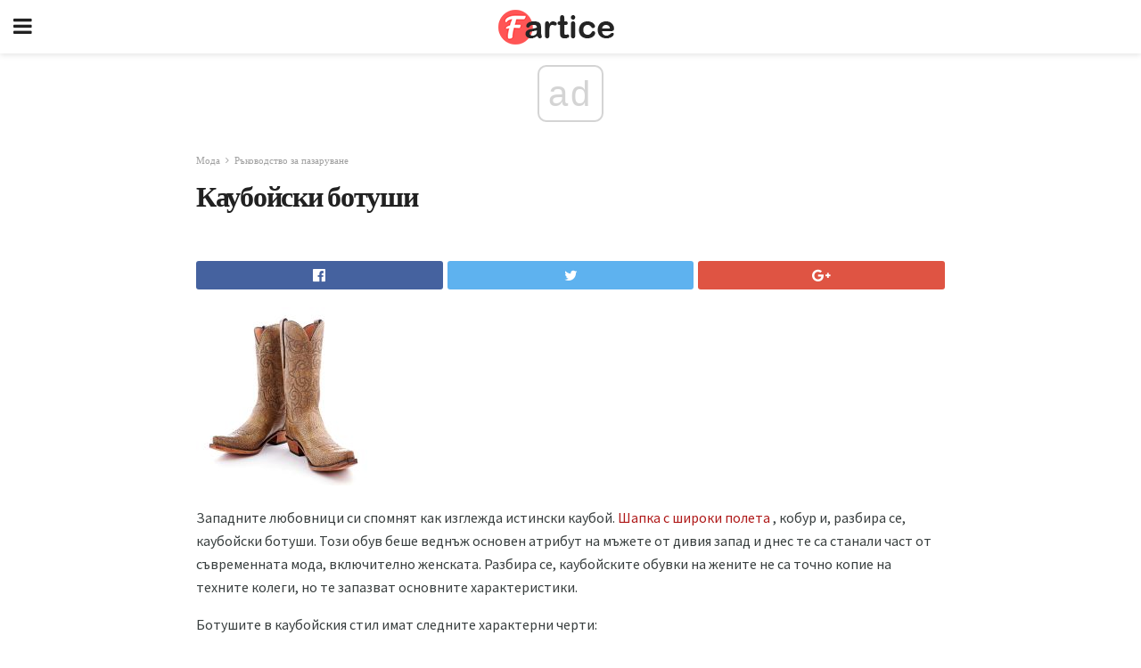

--- FILE ---
content_type: text/html; charset=UTF-8
request_url: https://bg.fartice.com/%D0%BA%D0%B0%D1%83%D0%B1%D0%BE%D0%B9%D1%81%D0%BA%D0%B8-%D0%B1%D0%BE%D1%82%D1%83%D1%88%D0%B8/
body_size: 16636
content:
<!doctype html>
<html amp>
<head>
<meta charset="utf-8">
<meta name="viewport" content="width=device-width,initial-scale=1,minimum-scale=1,maximum-scale=1,user-scalable=no">
<link rel="canonical" href="https://bg.fartice.com/%D0%BA%D0%B0%D1%83%D0%B1%D0%BE%D0%B9%D1%81%D0%BA%D0%B8-%D0%B1%D0%BE%D1%82%D1%83%D1%88%D0%B8/">
<script custom-element="amp-sidebar" src="https://cdn.ampproject.org/v0/amp-sidebar-0.1.js" async></script>
<link rel="icon" href="https://bg.fartice.com/wp-content/themes/gadget-review/images/cropped-favicon-32x32.png" sizes="32x32" />
<link rel="icon" href="https://bg.fartice.com/wp-content/themes/gadget-review/images/cropped-favicon-192x192.png" sizes="192x192" />
<link rel="apple-touch-icon-precomposed" href="https://bg.fartice.com/wp-content/themes/gadget-review/images/cropped-favicon-180x180.png" />
<link href="https://maxcdn.bootstrapcdn.com/font-awesome/4.7.0/css/font-awesome.min.css" rel="stylesheet" type="text/css">
<title>Каубойски ботуши</title>
<script src="https://cdn.ampproject.org/v0.js" async></script>
<link rel="stylesheet" href="https://fonts.googleapis.com/css?family=Poppins%3Aregular%2C700%7CSource+Sans+Pro%3Areguler">
<style amp-boilerplate>body{-webkit-animation:-amp-start 8s steps(1,end) 0s 1 normal both;-moz-animation:-amp-start 8s steps(1,end) 0s 1 normal both;-ms-animation:-amp-start 8s steps(1,end) 0s 1 normal both;animation:-amp-start 8s steps(1,end) 0s 1 normal both}@-webkit-keyframes -amp-start{from{visibility:hidden}to{visibility:visible}}@-moz-keyframes -amp-start{from{visibility:hidden}to{visibility:visible}}@-ms-keyframes -amp-start{from{visibility:hidden}to{visibility:visible}}@-o-keyframes -amp-start{from{visibility:hidden}to{visibility:visible}}@keyframes -amp-start{from{visibility:hidden}to{visibility:visible}}</style>
<noscript>
	<style amp-boilerplate>body{-webkit-animation:none;-moz-animation:none;-ms-animation:none;animation:none}</style>
</noscript>
<style amp-custom>
	/*** Generic WP ***/
	/*.alignright {
	float: right;
	}
	.alignleft {
	float: left;
	}*/
	.aligncenter {
	display: block;
	margin-left: auto;
	margin-right: auto;
	}
	.amp-wp-enforced-sizes {
	/** Our sizes fallback is 100vw, and we have a padding on the container; the max-width here prevents the element from overflowing. **/
	max-width: 100%;
	margin: 0 auto;
	}
	.amp-wp-unknown-size img {
	/** Worst case scenario when we can't figure out dimensions for an image. **/
	/** Force the image into a box of fixed dimensions and use object-fit to scale. **/
	object-fit: contain;
	}
	/* Clearfix */
	.clearfix:before, .clearfix:after {
	content: " ";
	display: table;
	}
	.clearfix:after {
	clear: both;
	}
	/*** Theme Styles ***/
	.amp-wp-content, .amp-wp-title-bar div {
	margin: 0 auto;
	max-width: 600px;
	}
	body, html {
	height: 100%;
	margin: 0;
	}
	body {
	background-color: #FFFFFF;
	color: #393f3f;
	font-family: -apple-system, BlinkMacSystemFont, "Segoe UI", "Roboto", "Oxygen-Sans", "Ubuntu", "Cantarell", "Helvetica Neue", sans-serif;
	font-size: 14px;
	line-height: 1.785714285714286em;
	text-rendering: optimizeLegibility;
	-webkit-font-smoothing: antialiased;
	-moz-osx-font-smoothing: grayscale;
	}
	h1,
	h2,
	h3,
	h4,
	h5,
	h6,
	.amp-wp-title {
	color: #212121;
	}
	body,
	input,
	textarea,
	select,
	.chosen-container-single .chosen-single,
	.btn,
	.button {
	font-family: Poppins;
	}
	.amp-wp-article-content p {
	font-family: Source Sans Pro;
	}
	.jeg_mobile_wrapper {
	font-family: Poppins;
	}
	.amp-wp-title {
	font-family: Poppins;
	}
	::-moz-selection {
	background: #fde69a;
	color: #212121;
	text-shadow: none;
	}
	::-webkit-selection {
	background: #fde69a;
	color: #212121;
	text-shadow: none;
	}
	::selection {
	background: #fde69a;
	color: #212121;
	text-shadow: none;
	}
	p, ol, ul, figure {
	margin: 0 0 1em;
	padding: 0;
	}
	a, a:visited {
	text-decoration: none;
	}
	a:hover, a:active, a:focus {
	color: #212121;
	}
	/*** Global Color ***/
	a,
	a:visited,
	#breadcrumbs a:hover,
	.amp-related-content h3 a:hover,
	.amp-related-content h3 a:focus,
	.bestprice .price, .jeg_review_title
	{
	color: #af1a1a;
	}
	/*** Header ***/
	.amp-wp-header {
	text-align: center;
	background-color: #fff;
	height: 60px;
	box-shadow: 0 2px 6px rgba(0, 0, 0,.1);
	}
	.amp-wp-header.dark {
	background-color: #212121;
	}
	.amp-wp-header .jeg_mobile_logo {
	background-image: url(https://bg.fartice.com/wp-content/themes/gadget-review/images/logo_gadget_mobile.png);
	}
	@media
	only screen and (-webkit-min-device-pixel-ratio: 2),
	only screen and (   min--moz-device-pixel-ratio: 2),
	only screen and (     -o-min-device-pixel-ratio: 2/1),
	only screen and (        min-device-pixel-ratio: 2),
	only screen and (                min-resolution: 192dpi),
	only screen and (                min-resolution: 2dppx) {
	.amp-wp-header .jeg_mobile_logo {
	background-image: url(https://bg.fartice.com/wp-content/themes/gadget-review/images/logo_gadget_mobile2x.png);
	background-size: 180px;
	}
	}
	.amp-wp-header div {
	color: #fff;
	font-size: 1em;
	font-weight: 400;
	margin: 0 auto;
	position: relative;
	display: block;
	width: 100%;
	height: 100%;
	}
	.amp-wp-header a {
	text-align: center;
	width: 100%;
	height: 100%;
	display: block;
	background-position: center center;
	background-repeat: no-repeat;
	}
	.amp-wp-site-icon {
	vertical-align: middle;
	}
	/*** Article ***/
	.amp-wp-article {
	color: #333;
	font-size: 16px;
	line-height: 1.625em;
	margin: 22px auto 30px;
	padding: 0 15px;
	max-width: 840px;
	overflow-wrap: break-word;
	word-wrap: break-word;
	}
	/* Article Breadcrumb */
	.amp-wp-breadcrumb {
	margin: -5px auto 10px;
	font-size: 11px;
	color: #a0a0a0;
	}
	#breadcrumbs a {
	color: #53585c;
	}
	#breadcrumbs .fa {
	padding: 0 3px
	}
	#breadcrumbs .breadcrumb_last_link a {
	color: #a0a0a0
	}
	/* Article Header */
	.amp-wp-article-header {
	margin-bottom: 15px;
	}
	.amp-wp-title {
	display: block;
	width: 100%;
	font-size: 32px;
	font-weight: bold;
	line-height: 1.15;
	margin: 0 0 .4em;
	letter-spacing: -0.04em;
	}
	/* Article Meta */
	.amp-wp-meta {
	color: #a0a0a0;
	list-style: none;
	font-size: smaller;
	}
	.amp-wp-meta li {
	display: inline-block;
	line-height: 1;
	}
	.amp-wp-byline amp-img, .amp-wp-byline .amp-wp-author {
	display: inline-block;
	}
	.amp-wp-author a {
	font-weight: bold;
	}
	.amp-wp-byline amp-img {
	border-radius: 100%;
	position: relative;
	margin-right: 6px;
	vertical-align: middle;
	}
	.amp-wp-posted-on {
	margin-left: 5px;
	}
	.amp-wp-posted-on:before {
	content: '\2014';
	margin-right: 5px;
	}
	/* Featured image */
	/* .amp-wp-article .amp-wp-article-featured-image {
	margin: 0 -15px 15px;
	max-width: none;
	} */
	.amp-wp-article-featured-image amp-img {
	margin: 0 auto;
	}
	.amp-wp-article-featured-image.wp-caption .wp-caption-text {
	margin: 0 18px;
	}
	/* Social Share */
	.jeg_share_amp_container {
	margin: 0 0 15px;
	}
	.jeg_sharelist {
	float: none;
	display: -webkit-flex;
	display: -ms-flexbox;
	display: flex;
	-webkit-flex-wrap: wrap;
	-ms-flex-wrap: wrap;
	flex-wrap: wrap;
	-webkit-align-items: flex-start;
	-ms-flex-align: start;
	align-items: flex-start;
	}
	.jeg_share_button a {
	display: -webkit-flex;
	display: -ms-flexbox;
	display: flex;
	-webkit-flex: 1;
	-ms-flex: 1;
	flex: 1;
	-webkit-justify-content: center;
	-ms-flex-pack: center;
	justify-content: center;
	-webkit-backface-visibility: hidden;
	backface-visibility: hidden;
	}
	.jeg_share_button a {
	float: left;
	width: auto;
	height: 32px;
	line-height: 32px;
	white-space: nowrap;
	padding: 0 10px;
	color: #fff;
	background: #212121;
	margin: 0 5px 5px 0;
	border-radius: 3px;
	text-align: center;
	-webkit-transition: .2s;
	-o-transition: .2s;
	transition: .2s;
	}
	.jeg_share_button a:last-child {
	margin-right: 0
	}
	.jeg_share_button a:hover {
	opacity: .75
	}
	.jeg_share_button a > span {
	display: none;
	}
	.jeg_share_button .fa {
	font-size: 16px;
	line-height: inherit;
	}
	.jeg_share_button .jeg_btn-facebook {
	background: #45629f;
	}
	.jeg_share_button .jeg_btn-twitter {
	background: #5eb2ef;
	}
	.jeg_share_button .jeg_btn-pinterest {
	background: #e02647;
	}
	.jeg_share_button .jeg_btn-google-plus {
	background: #df5443;
	}
	/*** Article Content ***/
	.amp-wp-article-content {
	color: #393f3f;
	}
	.amp-wp-article-content ul, .amp-wp-article-content ol {
	margin: 0 0 1.5em 1.5em;
	}
	.amp-wp-article-content li {
	margin-bottom: 0.5em;
	}
	.amp-wp-article-content ul {
	list-style: square;
	}
	.amp-wp-article-content ol {
	list-style: decimal;
	}
	.amp-wp-article-content ul.fa-ul {
	list-style: none;
	margin-left: inherit;
	padding-left: inherit;
	}
	.amp-wp-article-content amp-img {
	margin: 0 auto 15px;
	}
	.amp-wp-article-content .wp-caption amp-img {
	margin-bottom: 0px;
	}
	.amp-wp-article-content amp-img.alignright {
	margin: 5px -15px 15px 15px;
	max-width: 60%;
	}
	.amp-wp-article-content amp-img.alignleft {
	margin: 5px 15px 15px -15px;
	max-width: 60%;
	}
	.amp-wp-article-content h1, .amp-wp-article-content h2, .amp-wp-article-content h3, .amp-wp-article-content h4, .amp-wp-article-content h5, .amp-wp-article-content h6 {
	font-weight: 500;
	}
	dt {
	font-weight: 600;
	}
	dd {
	margin-bottom: 1.25em;
	}
	em, cite {
	font-style: italic;
	}
	ins {
	background: #fcf8e3;
	}
	sub, sup {
	font-size: 62.5%;
	}
	sub {
	vertical-align: sub;
	bottom: 0;
	}
	sup {
	vertical-align: super;
	top: 0.25em;
	}
	/* Table */
	table {
	width: 100%;
	margin: 1em 0 30px;
	line-height: normal;
	color: #7b7b7b;
	}
	tr {
	border-bottom: 1px solid #eee;
	}
	tbody tr:hover {
	color: #53585c;
	background: #f7f7f7;
	}
	thead tr {
	border-bottom: 2px solid #eee;
	}
	th, td {
	font-size: 0.85em;
	padding: 8px 20px;
	text-align: left;
	border-left: 1px solid #eee;
	border-right: 1px solid #eee;
	}
	th {
	color: #53585c;
	font-weight: bold;
	vertical-align: middle;
	}
	tbody tr:last-child, th:first-child, td:first-child, th:last-child, td:last-child {
	border: 0;
	}
	/* Quotes */
	blockquote {
	display: block;
	color: #7b7b7b;
	font-style: italic;
	padding-left: 1em;
	border-left: 4px solid #eee;
	margin: 0 0 15px 0;
	}
	blockquote p:last-child {
	margin-bottom: 0;
	}
	/* Captions */
	.wp-caption {
	max-width: 100%;
	box-sizing: border-box;
	}
	.wp-caption.alignleft {
	margin: 5px 20px 20px 0;
	}
	.wp-caption.alignright {
	margin: 5px 0 20px 20px;
	}
	.wp-caption .wp-caption-text {
	margin: 3px 0 1em;
	font-size: 12px;
	color: #a0a0a0;
	text-align: center;
	}
	.wp-caption a {
	color: #a0a0a0;
	text-decoration: underline;
	}
	/* AMP Media */
	amp-carousel {
	margin-top: -25px;
	}
	.amp-wp-article-content amp-carousel amp-img {
	border: none;
	}
	amp-carousel > amp-img > img {
	object-fit: contain;
	}
	.amp-wp-iframe-placeholder {
	background-color: #212121;
	background-size: 48px 48px;
	min-height: 48px;
	}
	/* Shortcodes */
	.intro-text {
	font-size: larger;
	line-height: 1.421em;
	letter-spacing: -0.01em;
	}
	.dropcap {
	display: block;
	float: left;
	margin: 0.04em 0.2em 0 0;
	color: #212121;
	font-size: 3em;
	line-height: 1;
	padding: 10px 15px;
	}
	.dropcap.rounded {
	border-radius: 10px;
	}
	/* Pull Quote */
	.pullquote {
	font-size: larger;
	border: none;
	padding: 0 1em;
	position: relative;
	text-align: center;
	}
	.pullquote:before, .pullquote:after {
	content: '';
	display: block;
	width: 50px;
	height: 2px;
	background: #eee;
	}
	.pullquote:before {
	margin: 1em auto 0.65em;
	}
	.pullquote:after {
	margin: 0.75em auto 1em;
	}
	/* Article Review */
	.jeg_review_wrap {
	border-top: 3px solid #eee;
	padding-top: 20px;
	margin: 40px 0;
	}
	.jeg_reviewheader {
	margin-bottom: 20px;
	}
	.jeg_review_title {
	font-weight: bold;
	margin: 0 0 20px;
	}
	.jeg_review_wrap .jeg_review_subtitle {
	font-size: smaller;
	line-height: 1.4em;
	margin: 0 0 5px;
	}
	.jeg_review_wrap h3 {
	font-size: 16px;
	font-weight: bolder;
	margin: 0 0 10px;
	text-transform: uppercase;
	}
	.review_score {
	float: left;
	color: #fff;
	text-align: center;
	width: 70px;
	margin-right: 15px;
	}
	.review_score .score_text {
	background: rgba(0, 0, 0, 0.08);
	}
	.score_good {
	background: #0D86F7;
	}
	.score_avg {
	background: #A20DF7;
	}
	.score_bad {
	background: #F70D0D;
	}
	.score_value {
	display: block;
	font-size: 26px;
	font-weight: bold;
	line-height: normal;
	padding: 10px 0;
	}
	.score_value .percentsym {
	font-size: 50%;
	vertical-align: super;
	margin-right: -0.45em;
	}
	.score_text {
	display: block;
	padding: 3px 0;
	font-size: 12px;
	letter-spacing: 1.5px;
	text-transform: uppercase;
	text-rendering: auto;
	-webkit-font-smoothing: auto;
	-moz-osx-font-smoothing: auto;
	}
	.jeg_reviewdetail {
	margin-bottom: 30px;
	background: #f5f5f5;
	border-radius: 3px;
	width: 100%;
	}
	.conspros {
	padding: 15px 20px;
	}
	.jeg_reviewdetail .conspros:first-child {
	border-bottom: 1px solid #e0e0e0;
	}
	.jeg_reviewdetail ul {
	margin: 0;
	list-style-type: none;
	font-size: smaller;
	}
	.jeg_reviewdetail li {
	padding-left: 22px;
	position: relative;
	}
	.jeg_reviewdetail li > i {
	color: #a0a0a0;
	position: absolute;
	left: 0;
	top: -1px;
	font-style: normal;
	font-size: 14px;
	}
	.jeg_reviewdetail li > i:before {
	font-family: 'FontAwesome';
	content: "\f00c";
	display: inline-block;
	text-rendering: auto;
	-webkit-font-smoothing: antialiased;
	-moz-osx-font-smoothing: grayscale;
	}
	.jeg_reviewdetail .conspros:last-child li > i:before {
	content: "\f00d";
	}
	/* Review Breakdown */
	.jeg_reviewscore {
	padding: 15px 20px;
	border: 2px solid #eee;
	border-radius: 3px;
	margin-bottom: 30px;
	}
	.jeg_reviewscore ul {
	margin: 0;
	font-family: inherit;
	}
	.jeg_reviewscore li {
	margin: 1em 0;
	padding: 0;
	font-size: 13px;
	list-style: none;
	}
	/* Review Stars */
	.jeg_review_stars {
	font-size: 14px;
	color: #F7C90D;
	}
	.jeg_reviewstars li {
	border-top: 1px dotted #eee;
	padding-top: 8px;
	margin: 8px 0;
	}
	.jeg_reviewstars .reviewscore {
	float: right;
	font-size: 18px;
	color: #F7C90D;
	}
	/* Review Bars */
	.jeg_reviewbars .reviewscore {
	font-weight: bold;
	float: right;
	}
	.jeg_reviewbars .jeg_reviewbar_wrap, .jeg_reviewbars .barbg {
	height: 4px;
	border-radius: 2px;
	}
	.jeg_reviewbars .jeg_reviewbar_wrap {
	position: relative;
	background: #eee;
	clear: both;
	}
	.jeg_reviewbars .barbg {
	position: relative;
	display: block;
	background: #F7C90D;
	background: -moz-linear-gradient(left, rgba(247, 201, 13, 1) 0%, rgba(247, 201, 13, 1) 45%, rgba(247, 126, 13, 1) 100%);
	background: -webkit-linear-gradient(left, rgba(247, 201, 13, 1) 0%, rgba(247, 201, 13, 1) 45%, rgba(247, 126, 13, 1) 100%);
	background: linear-gradient(to right, rgba(247, 201, 13, 1) 0%, rgba(247, 201, 13, 1) 45%, rgba(247, 126, 13, 1) 100%);
	filter: progid:DXImageTransform.Microsoft.gradient(startColorstr='#f7c90d', endColorstr='#f77e0d', GradientType=1);
	}
	.jeg_reviewbars .barbg:after {
	width: 10px;
	height: 10px;
	border-radius: 100%;
	background: #fff;
	content: '';
	position: absolute;
	right: 0;
	display: block;
	border: 3px solid #F77E0D;
	top: -3px;
	box-sizing: border-box;
	}
	/* Product Deals */
	.jeg_deals h3 {
	text-transform: none;
	font-size: 18px;
	margin-bottom: 5px;
	font-weight: bold;
	}
	.dealstitle p {
	font-size: smaller;
	}
	.bestprice {
	margin-bottom: 1em;
	}
	.bestprice h4 {
	font-size: smaller;
	font-weight: bold;
	text-transform: uppercase;
	display: inline;
	}
	.bestprice .price {
	font-size: 1em;
	}
	.jeg_deals .price {
	font-weight: bold;
	}
	.jeg_deals a {
	color: #212121
	}
	/* Deals on Top Article */
	.jeg_deals_float {
	width: 100%;
	padding: 10px 15px 15px;
	background: #f5f5f5;
	border-radius: 3px;
	margin: 0 0 1.25em;
	box-sizing: border-box;
	}
	.jeg_deals_float h3 {
	font-size: smaller;
	margin: 0 0 5px;
	}
	.jeg_deals_float .jeg_storelist li {
	padding: 3px 7px;
	font-size: small;
	}
	ul.jeg_storelist {
	list-style: none;
	margin: 0;
	border: 1px solid #e0e0e0;
	font-family: inherit;
	}
	.jeg_storelist li {
	background: #fff;
	border-bottom: 1px solid #e0e0e0;
	padding: 5px 10px;
	margin: 0;
	font-size: 13px;
	}
	.jeg_storelist li:last-child {
	border-bottom: 0
	}
	.jeg_storelist li .priceinfo {
	float: right;
	}
	.jeg_storelist .productlink {
	display: inline-block;
	padding: 0 10px;
	color: #fff;
	border-radius: 2px;
	font-size: 11px;
	line-height: 20px;
	margin-left: 5px;
	text-transform: uppercase;
	font-weight: bold;
	}
	/* Article Footer Meta */
	.amp-wp-meta-taxonomy {
	display: block;
	list-style: none;
	margin: 20px 0;
	border-bottom: 2px solid #eee;
	}
	.amp-wp-meta-taxonomy span {
	font-weight: bold;
	}
	.amp-wp-tax-category, .amp-wp-tax-tag {
	font-size: smaller;
	line-height: 1.4em;
	margin: 0 0 1em;
	}
	.amp-wp-tax-tag span {
	font-weight: bold;
	margin-right: 3px;
	}
	.amp-wp-tax-tag a {
	color: #616161;
	background: #f5f5f5;
	display: inline-block;
	line-height: normal;
	padding: 3px 8px;
	margin: 0 3px 5px 0;
	-webkit-transition: all 0.2s linear;
	-o-transition: all 0.2s linear;
	transition: all 0.2s linear;
	}
	.amp-wp-tax-tag a:hover,
	.jeg_storelist .productlink {
	color: #fff;
	background: #af1a1a;
	}
	/* AMP Related */
	.amp-related-wrapper h2 {
	font-size: 16px;
	font-weight: bold;
	margin-bottom: 10px;
	}
	.amp-related-content {
	margin-bottom: 15px;
	overflow: hidden;
	}
	.amp-related-content amp-img {
	float: left;
	width: 100px;
	}
	.amp-related-text {
	margin-left: 100px;
	padding-left: 15px;
	}
	.amp-related-content h3 {
	font-size: 14px;
	font-weight: 500;
	line-height: 1.4em;
	margin: 0 0 5px;
	}
	.amp-related-content h3 a {
	color: #212121;
	}
	.amp-related-content .amp-related-meta {
	color: #a0a0a0;
	font-size: 10px;
	line-height: normal;
	text-transform: uppercase;
	}
	.amp-related-date {
	margin-left: 5px;
	}
	.amp-related-date:before {
	content: '\2014';
	margin-right: 5px;
	}
	/* AMP Comment */
	.amp-wp-comments-link {
	}
	.amp-wp-comments-link a {
	}
	/* AMP Footer */
	.amp-wp-footer {
	background: #f5f5f5;
	color: #999;
	text-align: center;
	}
	.amp-wp-footer .amp-wp-footer-inner {
	margin: 0 auto;
	padding: 15px;
	position: relative;
	}
	.amp-wp-footer h2 {
	font-size: 1em;
	line-height: 1.375em;
	margin: 0 0 .5em;
	}
	.amp-wp-footer .back-to-top {
	font-size: 11px;
	text-transform: uppercase;
	letter-spacing: 1px;
	}
	.amp-wp-footer p {
	font-size: 12px;
	line-height: 1.5em;
	margin: 1em 2em .6em;
	}
	.amp-wp-footer a {
	color: #53585c;
	text-decoration: none;
	}
	.amp-wp-social-footer a:not(:last-child) {
	margin-right: 0.8em;
	}
	/* AMP Ads */
	.amp_ad_wrapper {
	text-align: center;
	}
	/* AMP Sidebar */
	.toggle_btn,
	.amp-wp-header .jeg_search_toggle {
	color: #212121;
	background: transparent;
	font-size: 24px;
	top: 0;
	left: 0;
	position: absolute;
	display: inline-block;
	width: 50px;
	height: 60px;
	line-height: 60px;
	text-align: center;
	border: none;
	padding: 0;
	outline: 0;
	}
	.amp-wp-header.dark .toggle_btn,
	.amp-wp-header.dark .jeg_search_toggle {
	color: #fff;
	}
	.amp-wp-header .jeg_search_toggle {
	left: auto;
	right: 0;
	}
	#sidebar {
	background-color: #fff;
	width: 100%;
	max-width: 320px;
	}
	#sidebar > div:nth-child(3) {
	display: none;
	}
	.jeg_mobile_wrapper {
	height: 100%;
	overflow-x: hidden;
	overflow-y: auto;
	}
	.jeg_mobile_wrapper .nav_wrap {
	min-height: 100%;
	display: flex;
	flex-direction: column;
	position: relative;
	}
	.jeg_mobile_wrapper .nav_wrap:before {
	content: "";
	position: absolute;
	top: 0;
	left: 0;
	right: 0;
	bottom: 0;
	min-height: 100%;
	z-index: -1;
	}
	.jeg_mobile_wrapper .item_main {
	flex: 1;
	}
	.jeg_mobile_wrapper .item_bottom {
	-webkit-box-pack: end;
	-ms-flex-pack: end;
	justify-content: flex-end;
	}
	.jeg_aside_item {
	display: block;
	padding: 20px;
	border-bottom: 1px solid #eee;
	}
	.item_bottom .jeg_aside_item {
	padding: 10px 20px;
	border-bottom: 0;
	}
	.item_bottom .jeg_aside_item:first-child {
	padding-top: 20px;
	}
	.item_bottom .jeg_aside_item:last-child {
	padding-bottom: 20px;
	}
	.jeg_aside_item:last-child {
	border-bottom: 0;
	}
	.jeg_aside_item:after {
	content: "";
	display: table;
	clear: both;
	}
	/* Mobile Aside Widget */
	.jeg_mobile_wrapper .widget {
	display: block;
	padding: 20px;
	margin-bottom: 0;
	border-bottom: 1px solid #eee;
	}
	.jeg_mobile_wrapper .widget:last-child {
	border-bottom: 0;
	}
	.jeg_mobile_wrapper .widget .jeg_ad_module {
	margin-bottom: 0;
	}
	/* Mobile Menu Account */
	.jeg_aside_item.jeg_mobile_profile {
	display: none;
	}
	/* Mobile Menu */
	.jeg_navbar_mobile_wrapper {
	position: relative;
	z-index: 9;
	}
	.jeg_mobile_menu li a {
	color: #212121;
	margin-bottom: 15px;
	display: block;
	font-size: 18px;
	line-height: 1.444em;
	font-weight: bold;
	position: relative;
	}
	.jeg_mobile_menu li.sfHover > a, .jeg_mobile_menu li a:hover {
	color: #f70d28;
	}
	.jeg_mobile_menu,
	.jeg_mobile_menu ul {
	list-style: none;
	margin: 0px;
	}
	.jeg_mobile_menu ul {
	padding-bottom: 10px;
	padding-left: 20px;
	}
	.jeg_mobile_menu ul li a {
	color: #757575;
	font-size: 15px;
	font-weight: normal;
	margin-bottom: 12px;
	padding-bottom: 5px;
	border-bottom: 1px solid #eee;
	}
	.jeg_mobile_menu.sf-arrows .sfHover .sf-with-ul:after {
	-webkit-transform: rotate(90deg);
	transform: rotate(90deg);
	}
	/** Mobile Socials **/
	.jeg_mobile_wrapper .socials_widget {
	display: -webkit-box;
	display: -ms-flexbox;
	display: flex;
	}
	.jeg_mobile_wrapper .socials_widget a {
	margin-bottom: 0;
	display: block;
	}
	/* Mobile: Social Icon */
	.jeg_mobile_topbar .jeg_social_icon_block.nobg a {
	margin-right: 10px;
	}
	.jeg_mobile_topbar .jeg_social_icon_block.nobg a .fa {
	font-size: 14px;
	}
	/* Mobile Search */
	.jeg_navbar_mobile .jeg_search_wrapper {
	position: static;
	}
	.jeg_navbar_mobile .jeg_search_popup_expand {
	float: none;
	}
	.jeg_search_expanded .jeg_search_popup_expand .jeg_search_toggle {
	position: relative;
	}
	.jeg_navbar_mobile .jeg_search_expanded .jeg_search_popup_expand .jeg_search_toggle:before {
	border-color: transparent transparent #fff;
	border-style: solid;
	border-width: 0 8px 8px;
	content: "";
	right: 0;
	position: absolute;
	bottom: -1px;
	z-index: 98;
	}
	.jeg_navbar_mobile .jeg_search_expanded .jeg_search_popup_expand .jeg_search_toggle:after {
	border-color: transparent transparent #eee;
	border-style: solid;
	border-width: 0 9px 9px;
	content: "";
	right: -1px;
	position: absolute;
	bottom: 0px;
	z-index: 97;
	}
	.jeg_navbar_mobile .jeg_search_popup_expand .jeg_search_form:before,
	.jeg_navbar_mobile .jeg_search_popup_expand .jeg_search_form:after {
	display: none;
	}
	.jeg_navbar_mobile .jeg_search_popup_expand .jeg_search_form {
	width: auto;
	border-left: 0;
	border-right: 0;
	left: -15px;
	right: -15px;
	padding: 20px;
	-webkit-transform: none;
	transform: none;
	}
	.jeg_navbar_mobile .jeg_search_popup_expand .jeg_search_result {
	margin-top: 84px;
	width: auto;
	left: -15px;
	right: -15px;
	border: 0;
	}
	.jeg_navbar_mobile .jeg_search_form .jeg_search_button {
	font-size: 18px;
	}
	.jeg_navbar_mobile .jeg_search_wrapper .jeg_search_input {
	font-size: 18px;
	padding: .5em 40px .5em 15px;
	height: 42px;
	}
	.jeg_navbar_mobile .jeg_nav_left .jeg_search_popup_expand .jeg_search_form:before {
	right: auto;
	left: 16px;
	}
	.jeg_navbar_mobile .jeg_nav_left .jeg_search_popup_expand .jeg_search_form:after {
	right: auto;
	left: 15px;
	}
	.jeg_search_wrapper .jeg_search_input {
	width: 100%;
	vertical-align: middle;
	height: 40px;
	padding: 0.5em 30px 0.5em 14px;
	box-sizing: border-box;
	}
	.jeg_mobile_wrapper .jeg_search_result {
	width: 100%;
	border-left: 0;
	border-right: 0;
	right: 0;
	}
	.admin-bar .jeg_mobile_wrapper {
	padding-top: 32px;
	}
	.admin-bar .jeg_show_menu .jeg_menu_close {
	top: 65px;
	}
	/* Mobile Copyright */
	.jeg_aside_copyright {
	font-size: 11px;
	color: #757575;
	letter-spacing: .5px;
	}
	.jeg_aside_copyright a {
	color: inherit;
	border-bottom: 1px solid #aaa;
	}
	.jeg_aside_copyright p {
	margin-bottom: 1.2em;
	}
	.jeg_aside_copyright p:last-child {
	margin-bottom: 0;
	}
	/* Social Icon */
	.socials_widget a {
	display: inline-block;
	margin: 0 10px 10px 0;
	text-decoration: none;
	}
	.socials_widget.nobg a {
	margin: 0 20px 15px 0;
	}
	.socials_widget a:last-child {
	margin-right: 0
	}
	.socials_widget.nobg a .fa {
	font-size: 18px;
	width: auto;
	height: auto;
	line-height: inherit;
	background: transparent;
	}
	.socials_widget a .fa {
	font-size: 1em;
	display: inline-block;
	width: 38px;
	line-height: 36px;
	white-space: nowrap;
	color: #fff;
	text-align: center;
	-webkit-transition: all 0.2s ease-in-out;
	-o-transition: all 0.2s ease-in-out;
	transition: all 0.2s ease-in-out;
	}
	.socials_widget.circle a .fa {
	border-radius: 100%;
	}
	/* Social Color */
	.socials_widget .jeg_rss .fa {
	background: #ff6f00;
	}
	.socials_widget .jeg_facebook .fa {
	background: #45629f;
	}
	.socials_widget .jeg_twitter .fa {
	background: #5eb2ef;
	}
	.socials_widget .jeg_google-plus .fa {
	background: #df5443;
	}
	.socials_widget .jeg_linkedin .fa {
	background: #0083bb;
	}
	.socials_widget .jeg_instagram .fa {
	background: #125d8f;
	}
	.socials_widget .jeg_pinterest .fa {
	background: #e02647;
	}
	.socials_widget .jeg_behance .fa {
	background: #1e72ff;
	}
	.socials_widget .jeg_dribbble .fa {
	background: #eb5590;
	}
	.socials_widget .jeg_reddit .fa {
	background: #5f99cf;
	}
	.socials_widget .jeg_stumbleupon .fa {
	background: #ff4e2e;
	}
	.socials_widget .jeg_vimeo .fa {
	background: #a1d048;
	}
	.socials_widget .jeg_github .fa {
	background: #313131;
	}
	.socials_widget .jeg_flickr .fa {
	background: #ff0077;
	}
	.socials_widget .jeg_tumblr .fa {
	background: #2d4862;
	}
	.socials_widget .jeg_soundcloud .fa {
	background: #ffae00;
	}
	.socials_widget .jeg_youtube .fa {
	background: #c61d23;
	}
	.socials_widget .jeg_twitch .fa {
	background: #6441a5;
	}
	.socials_widget .jeg_vk .fa {
	background: #3e5c82;
	}
	.socials_widget .jeg_weibo .fa {
	background: #ae2c00;
	}
	/* Social Color No Background*/
	.socials_widget.nobg .jeg_rss .fa {
	color: #ff6f00;
	}
	.socials_widget.nobg .jeg_facebook .fa {
	color: #45629f;
	}
	.socials_widget.nobg .jeg_twitter .fa {
	color: #5eb2ef;
	}
	.socials_widget.nobg .jeg_google-plus .fa {
	color: #df5443;
	}
	.socials_widget.nobg .jeg_linkedin .fa {
	color: #0083bb;
	}
	.socials_widget.nobg .jeg_instagram .fa {
	color: #125d8f;
	}
	.socials_widget.nobg .jeg_pinterest .fa {
	color: #e02647;
	}
	.socials_widget.nobg .jeg_behance .fa {
	color: #1e72ff;
	}
	.socials_widget.nobg .jeg_dribbble .fa {
	color: #eb5590;
	}
	.socials_widget.nobg .jeg_reddit .fa {
	color: #5f99cf;
	}
	.socials_widget.nobg .jeg_stumbleupon .fa {
	color: #ff4e2e;
	}
	.socials_widget.nobg .jeg_vimeo .fa {
	color: #a1d048;
	}
	.socials_widget.nobg .jeg_github .fa {
	color: #313131;
	}
	.socials_widget.nobg .jeg_flickr .fa {
	color: #ff0077;
	}
	.socials_widget.nobg .jeg_tumblr .fa {
	color: #2d4862;
	}
	.socials_widget.nobg .jeg_soundcloud .fa {
	color: #ffae00;
	}
	.socials_widget.nobg .jeg_youtube .fa {
	color: #c61d23;
	}
	.socials_widget.nobg .jeg_twitch .fa {
	color: #6441a5;
	}
	.socials_widget.nobg .jeg_vk .fa {
	color: #3e5c82;
	}
	.socials_widget.nobg .jeg_weibo .fa {
	color: #ae2c00;
	}
	/** Mobile Search Form **/
	.jeg_search_wrapper {
	position: relative;
	}
	.jeg_search_wrapper .jeg_search_form {
	display: block;
	position: relative;
	line-height: normal;
	min-width: 60%;
	}
	.jeg_search_no_expand .jeg_search_toggle {
	display: none;
	}
	.jeg_mobile_wrapper .jeg_search_result {
	width: 100%;
	border-left: 0;
	border-right: 0;
	right: 0;
	}
	.jeg_search_hide {
	display: none;
	}
	.jeg_mobile_wrapper .jeg_search_no_expand .jeg_search_input {
	box-shadow: inset 0 2px 2px rgba(0,0,0,.05);
	}
	.jeg_mobile_wrapper .jeg_search_result {
	width: 100%;
	border-left: 0;
	border-right: 0;
	right: 0;
	}
	.jeg_search_no_expand.round .jeg_search_input {
	border-radius: 33px;
	padding: .5em 15px;
	}
	.jeg_search_no_expand.round .jeg_search_button {
	padding-right: 12px;
	}
	input:not([type="submit"]) {
	display: inline-block;
	background: #fff;
	border: 1px solid #e0e0e0;
	border-radius: 0;
	padding: 7px 14px;
	height: 40px;
	outline: none;
	font-size: 14px;
	font-weight: 300;
	margin: 0;
	width: 100%;
	max-width: 100%;
	-webkit-transition: all 0.2s ease;
	transition: .25s ease;
	box-shadow: none;
	}
	input[type="submit"], .btn {
	border: none;
	background: #f70d28;
	color: #fff;
	padding: 0 20px;
	line-height: 40px;
	height: 40px;
	display: inline-block;
	cursor: pointer;
	text-transform: uppercase;
	font-size: 13px;
	font-weight: bold;
	letter-spacing: 2px;
	outline: 0;
	-webkit-appearance: none;
	-webkit-transition: .3s ease;
	transition: .3s ease;
	}
	.jeg_search_wrapper .jeg_search_button {
	color: #212121;
	background: transparent;
	border: 0;
	font-size: 14px;
	outline: none;
	cursor: pointer;
	position: absolute;
	height: auto;
	min-height: unset;
	top: 0;
	bottom: 0;
	right: 0;
	padding: 0 10px;
	transition: none;
	}
	/** Mobile Dark Scheme **/
	.dark .jeg_bg_overlay {
	background: #fff;
	}
	.dark .jeg_mobile_wrapper {
	background-color: #212121;
	color: #f5f5f5;
	}
	.dark .jeg_mobile_wrapper .jeg_search_result {
	background: rgba(0, 0, 0, .9);
	color: #f5f5f5;
	border: 0;
	}
	.dark .jeg_menu_close {
	color: #212121;
	}
	.dark .jeg_aside_copyright,
	.dark .profile_box a,
	.dark .jeg_mobile_menu li a,
	.dark .jeg_mobile_wrapper .jeg_search_result a,
	.dark .jeg_mobile_wrapper .jeg_search_result .search-link {
	color: #f5f5f5;
	}
	.dark .jeg_aside_copyright a {
	border-color: rgba(255, 255, 255, .8)
	}
	.dark .jeg_aside_item,
	.dark .jeg_mobile_menu ul li a,
	.dark .jeg_search_result.with_result .search-all-button {
	border-color: rgba(255, 255, 255, .15);
	}
	.dark .profile_links li a,
	.dark .jeg_mobile_menu.sf-arrows .sf-with-ul:after,
	.dark .jeg_mobile_menu ul li a {
	color: rgba(255, 255, 255, .5)
	}
	.dark .jeg_mobile_wrapper .jeg_search_no_expand .jeg_search_input {
	background: rgba(255, 255, 255, 0.1);
	border: 0;
	}
	.dark .jeg_mobile_wrapper .jeg_search_no_expand .jeg_search_button,
	.dark .jeg_mobile_wrapper .jeg_search_no_expand .jeg_search_input {
	color: #fafafa;
	}
	.dark .jeg_mobile_wrapper .jeg_search_no_expand .jeg_search_input::-webkit-input-placeholder {
	color: rgba(255, 255, 255, 0.75);
	}
	.dark .jeg_mobile_wrapper .jeg_search_no_expand .jeg_search_input:-moz-placeholder {
	color: rgba(255, 255, 255, 0.75);
	}
	.dark .jeg_mobile_wrapper .jeg_search_no_expand .jeg_search_input::-moz-placeholder {
	color: rgba(255, 255, 255, 0.75);
	}
	.dark .jeg_mobile_wrapper .jeg_search_no_expand .jeg_search_input:-ms-input-placeholder {
	color: rgba(255, 255, 255, 0.75);
	}
	/* RTL */
	.rtl .socials_widget.nobg a {
	margin: 0 0 15px 20px;
	}
	.rtl .amp-wp-social-footer a:not(:last-child) {
	margin-left: 0.8em;
	margin-right: 0;
	}
	.rtl .jeg_search_no_expand.round .jeg_search_input {
	padding: 15px 2.5em 15px .5em;
	}
	.rtl .jeg_share_button a {
	margin: 0 0px 5px 5px;
	}
	.rtl .jeg_share_button a:last-child {
	margin-left: 0;
	}
	.rtl blockquote {
	padding-left: 0;
	padding-right: 1em;
	border-left: 0;
	border-right-width: 4px;
	border-right: 4px solid #eee;
	}
	amp-consent {
	position: relative;
	}
	.gdpr-consent {
	bottom: 0;
	left: 0;
	overflow: hiddent;
	z-index: 1000;
	width: 100%;
	position: fixed;
	}
	.gdpr-consent-wrapper {
	text-align: center;
	padding: 15px 10px;
	background: #f5f5f5;
	position: relative;
	}
	.gdpr-consent-content h2 {
	margin: 10px 0;
	}
	.gdpr-consent-close {
	position: absolute;
	top: 10px;
	right: 10px;
	font-size: 24px;
	border:none;
	}
	.btn.gdpr-consent-button-y {
	background: #ddd;
	color: #212121;
	margin-right:10px;
	}
	#post-consent-ui {
	text-align: center;
	}
	#post-consent-ui a {
	background: none;
	color: #666;
	text-decoration: underline;
	font-weight: normal;
	font-size: 12px;
	letter-spacing: normal;
	}
	/* Responsive */
	@media screen and (max-width: 782px) {
	.admin-bar .jeg_mobile_wrapper {
	padding-top: 46px;
	}
	}
	@media only screen and (max-width: 320px) {
	#sidebar {
	max-width: 275px;
	}
	}
	/* Inline styles */
	.amp-wp-inline-c887c9e63fd33e5f09257bac570c00e9{max-width:90%;}
	.amp-wp-inline-5fa9262caee11a9734c9dbd5389f6e97{max-width:70%;}
	.amp-wp-inline-2676cd1bfa7e8feb4f0e0e8086ae9ce4{max-width:300px;}	
	#statcounter{width:1px;height:1px;}
</style>
<script async custom-element="amp-ad" src="https://cdn.ampproject.org/v0/amp-ad-0.1.js"></script>

<script async src="//cmp.optad360.io/items/0461bd0f-5c7b-4935-8df6-f6a01ceed252.min.js"></script>
<script async src="//get.optad360.io/sf/10df9967-443d-45e8-ba43-000d8d885b04/plugin.min.js"></script>

</head>
<body class="">
<header id="#top" class="amp-wp-header normal">
	<div>
		<button on="tap:sidebar.toggle" class="toggle_btn"> <i class="fa fa-bars"></i> </button>
		<a class="jeg_mobile_logo" href="/" ></a>
	</div>
</header>
<amp-sidebar id="sidebar" layout="nodisplay" side="left" class="normal">
	<div class="jeg_mobile_wrapper">
		<div class="nav_wrap">
			<div class="item_main">
				<div class="jeg_aside_item">
					<ul class="jeg_mobile_menu">
	<li class="menu-item menu-item-type-post_type menu-item-object-page menu-item-home menu-item-has-children">
		<a href="https://bg.fartice.com/category/%D0%BA%D1%8A%D1%89%D0%B0/">Къща</a>

					<ul class="sub-menu">
							<li class="menu-item menu-item-type-post_type menu-item-object-page menu-item-home"><a href="https://bg.fartice.com/category/%D0%B8%D0%BD%D1%82%D0%B5%D1%80%D0%B8%D0%BE%D1%80%D0%B5%D0%BD-%D0%B4%D0%B8%D0%B7%D0%B0%D0%B9%D0%BD/">Интериорен дизайн</a></li>
							<li class="menu-item menu-item-type-post_type menu-item-object-page menu-item-home"><a href="https://bg.fartice.com/category/%D1%80%D0%B0%D1%81%D1%82%D0%B5%D0%BD%D0%B8%D1%8F/">Растения</a></li>
							<li class="menu-item menu-item-type-post_type menu-item-object-page menu-item-home"><a href="https://bg.fartice.com/category/%D0%B4%D0%BE%D0%BC%D0%B0%D1%88%D0%BD%D0%B8-%D0%BB%D1%8E%D0%B1%D0%B8%D0%BC%D1%86%D0%B8/">Домашни любимци</a></li>
						</ul>
			</li>
	<li class="menu-item menu-item-type-post_type menu-item-object-page menu-item-home menu-item-has-children">
		<a href="https://bg.fartice.com/category/%D0%BC%D0%BE%D0%B4%D0%B0/">Мода</a>

					<ul class="sub-menu">
							<li class="menu-item menu-item-type-post_type menu-item-object-page menu-item-home"><a href="https://bg.fartice.com/category/%D1%80%D1%8A%D0%BA%D0%BE%D0%B2%D0%BE%D0%B4%D1%81%D1%82%D0%B2%D0%BE-%D0%B7%D0%B0-%D0%BF%D0%B0%D0%B7%D0%B0%D1%80%D1%83%D0%B2%D0%B0%D0%BD%D0%B5/">Ръководство за пазаруване</a></li>
							<li class="menu-item menu-item-type-post_type menu-item-object-page menu-item-home"><a href="https://bg.fartice.com/category/%D0%BC%D0%BE%D0%B4%D0%BD%D0%B8-%D0%BD%D0%BE%D0%B2%D0%B8%D0%BD%D0%B8/">Модни новини</a></li>
							<li class="menu-item menu-item-type-post_type menu-item-object-page menu-item-home"><a href="https://bg.fartice.com/category/%D1%81%D1%82%D0%B8%D0%BB-%D1%83%D1%80%D0%BE%D1%86%D0%B8/">Стил уроци</a></li>
						</ul>
			</li>
	<li class="menu-item menu-item-type-post_type menu-item-object-page menu-item-home menu-item-has-children">
		<a href="https://bg.fartice.com/category/%D0%BA%D1%80%D0%B0%D1%81%D0%BE%D1%82%D0%B0-%D0%B8-%D0%B7%D0%B4%D1%80%D0%B0%D0%B2%D0%B5/">Красота и здраве</a>

					<ul class="sub-menu">
							<li class="menu-item menu-item-type-post_type menu-item-object-page menu-item-home"><a href="https://bg.fartice.com/category/%D0%B7%D0%B4%D1%80%D0%B0%D0%B2%D0%B5%D1%82%D0%BE-%D0%BD%D0%B0-%D0%B6%D0%B5%D0%BD%D0%B8%D1%82%D0%B5/">Здравето на жените</a></li>
							<li class="menu-item menu-item-type-post_type menu-item-object-page menu-item-home"><a href="https://bg.fartice.com/category/%D0%BA%D0%BE%D0%BD%D1%81%D1%83%D0%BB%D1%82%D0%B0%D1%86%D0%B8%D1%8F-%D1%81-%D0%B6%D0%B5%D0%BD%D0%B8%D1%82%D0%B5/">Консултация с жените</a></li>
							<li class="menu-item menu-item-type-post_type menu-item-object-page menu-item-home"><a href="https://bg.fartice.com/category/%D0%BF%D1%80%D0%B0%D0%B7%D0%BD%D0%B8%D0%BA-%D0%BD%D0%B0-%D0%BD%D0%B0%D1%80%D0%BE%D0%B4%D0%BD%D0%B8%D1%82%D0%B5-%D1%80%D0%B5%D1%86%D0%B5%D0%BF%D1%82%D0%B8/">Празник на народните рецепти</a></li>
						</ul>
			</li>
	<li class="menu-item menu-item-type-post_type menu-item-object-page menu-item-home menu-item-has-children">
		<a href="https://bg.fartice.com/category/%D1%85%D1%80%D0%B0%D0%BD%D0%B0/">Храна</a>

					<ul class="sub-menu">
							<li class="menu-item menu-item-type-post_type menu-item-object-page menu-item-home"><a href="https://bg.fartice.com/category/%D0%B2%D0%BA%D1%83%D1%81%D0%BD%D0%B8-%D1%81%D1%82%D0%B0%D1%82%D0%B8%D0%B8/">Вкусни статии</a></li>
							<li class="menu-item menu-item-type-post_type menu-item-object-page menu-item-home"><a href="https://bg.fartice.com/category/%D0%B4%D0%B5%D1%81%D0%B5%D1%80%D1%82%D0%B8/">Десерти</a></li>
							<li class="menu-item menu-item-type-post_type menu-item-object-page menu-item-home"><a href="https://bg.fartice.com/category/%D0%BA%D1%83%D1%85%D0%BD%D0%B8-%D0%BF%D0%BE-%D1%81%D0%B2%D0%B5%D1%82%D0%B0/">Кухни по света</a></li>
						</ul>
			</li>
	<li class="menu-item menu-item-type-post_type menu-item-object-page menu-item-home menu-item-has-children">
		<a href="https://bg.fartice.com/category/%D0%BC%D0%B0%D0%B9%D1%87%D0%B8%D0%BD%D1%81%D1%82%D0%B2%D0%BE/">Майчинство</a>

					<ul class="sub-menu">
							<li class="menu-item menu-item-type-post_type menu-item-object-page menu-item-home"><a href="https://bg.fartice.com/category/%D0%B1%D1%80%D0%B5%D0%BC%D0%B5%D0%BD%D0%BD%D0%BE%D1%81%D1%82/">Бременност</a></li>
							<li class="menu-item menu-item-type-post_type menu-item-object-page menu-item-home"><a href="https://bg.fartice.com/category/%D0%B4%D0%B5%D1%82%D0%B5-%D0%B8-%D1%81%D0%B5-%D0%B3%D1%80%D0%B8%D0%B6%D0%B8-%D0%B7%D0%B0-%D0%BD%D0%B5%D0%B3%D0%BE/">Дете и се грижи за него</a></li>
							<li class="menu-item menu-item-type-post_type menu-item-object-page menu-item-home"><a href="https://bg.fartice.com/category/%D0%B4%D0%B5%D1%82%D1%81%D0%BA%D0%BE%D1%82%D0%BE-%D0%B7%D0%B4%D1%80%D0%B0%D0%B2%D0%B5/">Детското здраве</a></li>
						</ul>
			</li>
	<li class="menu-item menu-item-type-post_type menu-item-object-page menu-item-home menu-item-has-children">
		<a href="https://bg.fartice.com/category/%D0%B7%D0%B2%D0%B5%D0%B7%D0%B4%D0%B0/">Звезда</a>

					<ul class="sub-menu">
							<li class="menu-item menu-item-type-post_type menu-item-object-page menu-item-home"><a href="https://bg.fartice.com/category/%D0%B7%D0%B2%D0%B5%D0%B7%D0%B4%D0%B0-%D0%BD%D0%BE%D0%B2%D0%B8%D0%BD%D0%B8/">Звезда новини</a></li>
							<li class="menu-item menu-item-type-post_type menu-item-object-page menu-item-home"><a href="https://bg.fartice.com/category/%D0%BD%D0%B0%D1%82%D0%B8%D1%81%D0%BD%D0%B5%D1%82%D0%B5-%D0%B7%D0%B0-%D0%B7%D0%B2%D0%B5%D0%B7%D0%B4%D0%B8%D1%82%D0%B5/">Натиснете за звездите</a></li>
							<li class="menu-item menu-item-type-post_type menu-item-object-page menu-item-home"><a href="https://bg.fartice.com/category/%D0%B5%D0%BD%D1%86%D0%B8%D0%BA%D0%BB%D0%BE%D0%BF%D0%B5%D0%B4%D0%B8%D1%8F-%D0%BD%D0%B0-%D0%B7%D0%B2%D0%B5%D0%B7%D0%B4%D0%B8%D1%82%D0%B5/">Енциклопедия на звездите</a></li>
						</ul>
			</li>
	<li class="menu-item menu-item-type-post_type menu-item-object-page menu-item-home menu-item-has-children">
		<a href="https://bg.fartice.com/category/%D1%84%D0%B8%D1%82%D0%BD%D0%B5%D1%81/">Фитнес</a>

					<ul class="sub-menu">
							<li class="menu-item menu-item-type-post_type menu-item-object-page menu-item-home"><a href="https://bg.fartice.com/category/%D0%BF%D1%80%D0%B0%D0%B2%D0%B8%D0%BB%D0%BD%D0%BE%D1%82%D0%BE-%D1%85%D1%80%D0%B0%D0%BD%D0%B5%D0%BD%D0%B5/">Правилното хранене</a></li>
							<li class="menu-item menu-item-type-post_type menu-item-object-page menu-item-home"><a href="https://bg.fartice.com/category/%D0%B4%D0%B8%D0%B5%D1%82%D0%B8/">Диети</a></li>
							<li class="menu-item menu-item-type-post_type menu-item-object-page menu-item-home"><a href="https://bg.fartice.com/category/%D0%BE%D1%82%D1%81%D0%BB%D0%B0%D0%B1%D0%B2%D0%B0%D0%B9%D1%82%D0%B5-%D1%81%D0%BF%D0%BE%D1%80%D0%B5%D0%B4-%D0%BF%D1%80%D0%B0%D0%B2%D0%B8%D0%BB%D0%B0%D1%82%D0%B0/">Отслабвайте според правилата</a></li>
						</ul>
			</li>
	<li class="menu-item menu-item-type-post_type menu-item-object-page menu-item-home menu-item-has-children">
		<a href="https://bg.fartice.com/category/%D0%BF%D1%81%D0%B8%D1%85%D0%BE%D0%BB%D0%BE%D0%B3%D0%B8%D1%8F-%D0%B8-%D0%B2%D0%B7%D0%B0%D0%B8%D0%BC%D0%BE%D0%BE%D1%82%D0%BD%D0%BE%D1%88%D0%B5%D0%BD%D0%B8%D1%8F/">Психология и взаимоотношения</a>

					<ul class="sub-menu">
							<li class="menu-item menu-item-type-post_type menu-item-object-page menu-item-home"><a href="https://bg.fartice.com/category/%D0%B7%D0%BD%D0%B0%D0%B9%D1%82%D0%B5-%D1%81%D0%B5%D0%B1%D0%B5-%D1%81%D0%B8/">Знайте себе си</a></li>
							<li class="menu-item menu-item-type-post_type menu-item-object-page menu-item-home"><a href="https://bg.fartice.com/category/%D1%81%D0%B0%D0%BC%D0%BE%D1%83%D1%81%D1%8A%D0%B2%D1%8A%D1%80%D1%88%D0%B5%D0%BD%D1%81%D1%82%D0%B2%D0%B0%D0%BD%D0%B5/">Самоусъвършенстване</a></li>
							<li class="menu-item menu-item-type-post_type menu-item-object-page menu-item-home"><a href="https://bg.fartice.com/category/%D0%BE%D0%B1%D0%B8%D1%87%D0%B0%D0%BC/">Обичам</a></li>
						</ul>
			</li>
	<li class="menu-item menu-item-type-post_type menu-item-object-page menu-item-home menu-item-has-children">
		<a href="https://bg.fartice.com/category/esoterica/">Esoterica</a>

					<ul class="sub-menu">
							<li class="menu-item menu-item-type-post_type menu-item-object-page menu-item-home"><a href="https://bg.fartice.com/category/%D0%B7%D0%BD%D0%B0%D1%86%D0%B8/">Знаци</a></li>
							<li class="menu-item menu-item-type-post_type menu-item-object-page menu-item-home"><a href="https://bg.fartice.com/category/%D0%BF%D1%81%D0%B8%D1%85%D0%B8%D1%87%D0%B5%D1%81%D0%BA%D0%B8/">Психически</a></li>
							<li class="menu-item menu-item-type-post_type menu-item-object-page menu-item-home"><a href="https://bg.fartice.com/category/%D0%BF%D0%B0%D1%80%D1%86%D0%B5%D0%BB%D0%B8-%D0%B8-%D1%80%D0%B8%D1%82%D1%83%D0%B0%D0%BB%D0%B8/">Парцели и ритуали</a></li>
						</ul>
			</li>
	<li class="menu-item menu-item-type-post_type menu-item-object-page menu-item-home menu-item-has-children">
		<a href="https://bg.fartice.com/category/%D0%B5%D0%B2%D1%80%D0%BE%D0%BF%D0%B0/">Европа</a>

					<ul class="sub-menu">
							<li class="menu-item menu-item-type-post_type menu-item-object-page menu-item-home"><a href="https://bg.fartice.com/category/%D1%87%D0%B5%D1%88%D0%BA%D0%B0-%D1%80%D0%B5%D0%BF%D1%83%D0%B1%D0%BB%D0%B8%D0%BA%D0%B0/">Чешка република</a></li>
							<li class="menu-item menu-item-type-post_type menu-item-object-page menu-item-home"><a href="https://bg.fartice.com/category/%D1%88%D0%B2%D0%B5%D0%B9%D1%86%D0%B0%D1%80%D0%B8%D1%8F/">Швейцария</a></li>
							<li class="menu-item menu-item-type-post_type menu-item-object-page menu-item-home"><a href="https://bg.fartice.com/category/%D0%B1%D0%B5%D0%BB%D0%B3%D0%B8%D1%8F/">Белгия</a></li>
						</ul>
			</li>
	<li class="menu-item menu-item-type-post_type menu-item-object-page menu-item-home menu-item-has-children">
		<a href="https://bg.fartice.com/category/%D1%82%D1%83%D1%80%D0%B8%D0%B7%D1%8A%D0%BC/">Туризъм</a>

					<ul class="sub-menu">
							<li class="menu-item menu-item-type-post_type menu-item-object-page menu-item-home"><a href="https://bg.fartice.com/category/%D0%B5%D0%B2%D1%80%D0%BE%D0%BF%D0%B0/">Европа</a></li>
							<li class="menu-item menu-item-type-post_type menu-item-object-page menu-item-home"><a href="https://bg.fartice.com/category/%D0%B0%D0%B7%D0%B8%D1%8F/">Азия</a></li>
							<li class="menu-item menu-item-type-post_type menu-item-object-page menu-item-home"><a href="https://bg.fartice.com/category/%D0%B0%D1%84%D1%80%D0%B8%D0%BA%D0%B0/">Африка</a></li>
						</ul>
			</li>
	<li class="menu-item menu-item-type-post_type menu-item-object-page menu-item-home menu-item-has-children">
		<a href="https://bg.fartice.com/category/%D0%B0%D0%B7%D0%B8%D1%8F/">Азия</a>

					<ul class="sub-menu">
							<li class="menu-item menu-item-type-post_type menu-item-object-page menu-item-home"><a href="https://bg.fartice.com/category/%D0%B8%D0%BD%D0%B4%D0%BE%D0%BD%D0%B5%D0%B7%D0%B8%D1%8F/">Индонезия</a></li>
							<li class="menu-item menu-item-type-post_type menu-item-object-page menu-item-home"><a href="https://bg.fartice.com/category/%D1%8F%D0%BF%D0%BE%D0%BD%D0%B8%D1%8F/">Япония</a></li>
							<li class="menu-item menu-item-type-post_type menu-item-object-page menu-item-home"><a href="https://bg.fartice.com/category/%D1%8E%D0%B6%D0%BD%D0%B0-%D0%BA%D0%BE%D1%80%D0%B5%D1%8F/">Южна Корея</a></li>
						</ul>
			</li>
	<li class="menu-item menu-item-type-post_type menu-item-object-page menu-item-home menu-item-has-children">
		<a href="https://bg.fartice.com/category/%D1%8E%D0%B6%D0%BD%D0%B0-%D0%B0%D0%BC%D0%B5%D1%80%D0%B8%D0%BA%D0%B0/">Южна Америка</a>

					<ul class="sub-menu">
							<li class="menu-item menu-item-type-post_type menu-item-object-page menu-item-home"><a href="https://bg.fartice.com/category/%D1%87%D0%B8%D0%BB%D0%B8/">Чили</a></li>
							<li class="menu-item menu-item-type-post_type menu-item-object-page menu-item-home"><a href="https://bg.fartice.com/category/%D0%B0%D1%80%D0%B6%D0%B5%D0%BD%D1%82%D0%B8%D0%BD%D0%B0/">Аржентина</a></li>
							<li class="menu-item menu-item-type-post_type menu-item-object-page menu-item-home"><a href="https://bg.fartice.com/category/%D0%B1%D0%BE%D0%BB%D0%B8%D0%B2%D0%B8%D1%8F/">Боливия</a></li>
						</ul>
			</li>
	<li class="menu-item menu-item-type-post_type menu-item-object-page menu-item-home menu-item-has-children">
		<a href="https://bg.fartice.com/category/%D0%B0%D1%84%D1%80%D0%B8%D0%BA%D0%B0/">Африка</a>

					<ul class="sub-menu">
							<li class="menu-item menu-item-type-post_type menu-item-object-page menu-item-home"><a href="https://bg.fartice.com/category/%D1%8E%D0%B6%D0%BD%D0%B0-%D0%B0%D1%84%D1%80%D0%B8%D0%BA%D0%B0/">Южна Африка</a></li>
							<li class="menu-item menu-item-type-post_type menu-item-object-page menu-item-home"><a href="https://bg.fartice.com/category/%D0%BA%D0%B5%D0%BD%D0%B8%D1%8F/">Кения</a></li>
							<li class="menu-item menu-item-type-post_type menu-item-object-page menu-item-home"><a href="https://bg.fartice.com/category/%D0%BC%D0%B0%D1%80%D0%BE%D0%BA%D0%BE/">Мароко</a></li>
						</ul>
			</li>
	<li class="menu-item menu-item-type-post_type menu-item-object-page menu-item-home menu-item-has-children">
		<a href="https://bg.fartice.com/category/%D0%B1%D0%BB%D0%B8%D0%B7%D0%BA%D0%B8%D1%8F-%D0%B8%D0%B7%D1%82%D0%BE%D0%BA/">Близкия изток</a>

					<ul class="sub-menu">
							<li class="menu-item menu-item-type-post_type menu-item-object-page menu-item-home"><a href="https://bg.fartice.com/category/%D0%B8%D0%B7%D1%80%D0%B0%D0%B5%D0%BB/">Израел</a></li>
							<li class="menu-item menu-item-type-post_type menu-item-object-page menu-item-home"><a href="https://bg.fartice.com/category/%D0%BE%D0%B1%D0%B5%D0%B4%D0%B8%D0%BD%D0%B5%D0%BD%D0%B8-%D0%B0%D1%80%D0%B0%D0%B1%D1%81%D0%BA%D0%B8-%D0%B5%D0%BC%D0%B8%D1%80%D1%81%D1%82%D0%B2%D0%B0/">Обединени арабски емирства</a></li>
							<li class="menu-item menu-item-type-post_type menu-item-object-page menu-item-home"><a href="https://bg.fartice.com/category/%D0%BE%D0%BC%D0%B0%D0%BD/">Оман</a></li>
						</ul>
			</li>
	<li class="menu-item menu-item-type-post_type menu-item-object-page menu-item-home menu-item-has-children">
		<a href="https://bg.fartice.com/category/%D1%81%D0%B5%D0%B2%D0%B5%D1%80%D0%BD%D0%B0-%D0%B0%D0%BC%D0%B5%D1%80%D0%B8%D0%BA%D0%B0/">Северна Америка</a>

					<ul class="sub-menu">
							<li class="menu-item menu-item-type-post_type menu-item-object-page menu-item-home"><a href="https://bg.fartice.com/category/%D0%BF%D0%B0%D0%BD%D0%B0%D0%BC%D0%B0/">Панама</a></li>
							<li class="menu-item menu-item-type-post_type menu-item-object-page menu-item-home"><a href="https://bg.fartice.com/category/%D0%B1%D0%B0%D1%80%D0%B1%D0%B0%D0%B4%D0%BE%D1%81/">Барбадос</a></li>
							<li class="menu-item menu-item-type-post_type menu-item-object-page menu-item-home"><a href="https://bg.fartice.com/category/%D1%85%D0%BE%D0%BD%D0%B4%D1%83%D1%80%D0%B0%D1%81/">Хондурас</a></li>
						</ul>
			</li>
	<li class="menu-item menu-item-type-post_type menu-item-object-page menu-item-home menu-item-has-children">
		<a href="https://bg.fartice.com/category/%D0%B0%D0%B2%D1%81%D1%82%D1%80%D0%B0%D0%BB%D0%B8%D1%8F-%D0%B8-%D0%BE%D0%BA%D0%B5%D0%B0%D0%BD%D0%B8%D1%8F/">Австралия и Океания</a>

					<ul class="sub-menu">
							<li class="menu-item menu-item-type-post_type menu-item-object-page menu-item-home"><a href="https://bg.fartice.com/category/%D0%B0%D0%B2%D1%81%D1%82%D1%80%D0%B0%D0%BB%D0%B8%D1%8F/">Австралия</a></li>
							<li class="menu-item menu-item-type-post_type menu-item-object-page menu-item-home"><a href="https://bg.fartice.com/category/%D0%BD%D0%BE%D0%B2%D0%B0-%D0%B7%D0%B5%D0%BB%D0%B0%D0%BD%D0%B4%D0%B8%D1%8F/">Нова Зеландия</a></li>
						</ul>
			</li>
					</ul>
				</div>
			</div>
			<div class="item_bottom">
			</div>
		</div>
	</div>
</amp-sidebar>





<article class="amp-wp-article">
	<div class="amp-wp-breadcrumb">
		<div id="breadcrumbs">
			<span class="breadcrumb_last_link"><a href="https://bg.fartice.com/category/%D0%BC%D0%BE%D0%B4%D0%B0/">Мода</a></span> <i class="fa fa-angle-right"></i> <span class="breadcrumb_last_link"><a href="https://bg.fartice.com/category/%D1%80%D1%8A%D0%BA%D0%BE%D0%B2%D0%BE%D0%B4%D1%81%D1%82%D0%B2%D0%BE-%D0%B7%D0%B0-%D0%BF%D0%B0%D0%B7%D0%B0%D1%80%D1%83%D0%B2%D0%B0%D0%BD%D0%B5/">Ръководство за пазаруване</a></span>		</div>
	</div>
	<header class="amp-wp-article-header">
		<h1 class="amp-wp-title">Каубойски ботуши</h1>
		<ul class="amp-wp-meta">
			<li class="amp-wp-byline">
				
							</li>
			
		</ul>
	</header>
	
		<div class="amp-wp-share">
		<div class="jeg_share_amp_container">
			<div class="jeg_share_button share-amp clearfix">
				<div class="jeg_sharelist">
					<a href="http://www.facebook.com/sharer.php?u=https%3A%2F%2Fbg.fartice.com%2F%25D0%25BA%25D0%25B0%25D1%2583%25D0%25B1%25D0%25BE%25D0%25B9%25D1%2581%25D0%25BA%25D0%25B8-%25D0%25B1%25D0%25BE%25D1%2582%25D1%2583%25D1%2588%25D0%25B8%2F" class="jeg_btn-facebook expanded"><i class="fa fa-facebook-official"></i><span>Share on Facebook</span></a><a href="https://twitter.com/intent/tweet?text=%D0%9A%D0%B0%D1%83%D0%B1%D0%BE%D0%B9%D1%81%D0%BA%D0%B8+%D0%B1%D0%BE%D1%82%D1%83%D1%88%D0%B8%0A&url=https%3A%2F%2Fbg.fartice.com%2F%25D0%25BA%25D0%25B0%25D1%2583%25D0%25B1%25D0%25BE%25D0%25B9%25D1%2581%25D0%25BA%25D0%25B8-%25D0%25B1%25D0%25BE%25D1%2582%25D1%2583%25D1%2588%25D0%25B8%2F" class="jeg_btn-twitter expanded"><i class="fa fa-twitter"></i><span>Share on Twitter</span></a><a href="https://plus.google.com/share?url=https%3A%2F%2Fbg.fartice.com%2F%25D0%25BA%25D0%25B0%25D1%2583%25D0%25B1%25D0%25BE%25D0%25B9%25D1%2581%25D0%25BA%25D0%25B8-%25D0%25B1%25D0%25BE%25D1%2582%25D1%2583%25D1%2588%25D0%25B8%2F" class="jeg_btn-google-plus "><i class="fa fa-google-plus"></i></a>
				</div>
			</div>
		</div>
	</div>
	<div class="amp-wp-article-content">
		
<a href="https://mediafiles.fartice.com/imfls/b66742a828b31c68.jpg"><amp-img alt="Каубойски ботуши" src="https://mediafiles.fartice.com/imfls/9b840fdcbeb023ce.jpg" width="200" height="200" layout="intrinsic"></amp-img></a> <p> Западните любовници си спомнят как изглежда истински каубой. <a href="https://bg.fartice.com/%D1%88%D0%B0%D0%BF%D0%BA%D0%B0-%D1%81-%D1%88%D0%B8%D1%80%D0%BE%D0%BA%D0%B8-%D0%BF%D0%BE%D0%BB%D0%B5%D1%82%D0%B0/">Шапка с широки полета</a> , кобур и, разбира се, каубойски ботуши. Този обув беше веднъж основен атрибут на мъжете от дивия запад и днес те са станали част от съвременната мода, включително женската. Разбира се, каубойските обувки на жените не са точно копие на техните колеги, но те запазват основните характеристики. </p>


<p> Ботушите в каубойския стил имат следните характерни черти: </p>
<ul><li> високи ботуши; </li><li> леко стеснено и закръглено нос; </li><li> ниска скосена пета; </li><li> традиционен ръб. </li></ul><p> Единствената разлика между модерните модели на жените и истинските каубойски ботуши е в декора. Те могат да бъдат украсени с елегантни апликации и бродерии, а също така да имат ярки, богати цветове. </p>
<h3> История на нещата: каубойски ботуши от САЩ </h3><p> Предполага се, че каубойски ботуши се появяват в края на Гражданската война. Ботушите на армията бяха по-подходящи за кавалерий, но не се чувстваха неудобно за каране на кон. С течение на времето обувчиците започнали да правят свои собствени промени в обувките, правейки чорапа по-тесен, така че да се вписва по-лесно в стремена. Това беше първата основна черта на класическите ботуши от каубой. </p>
<p> Някои смятат, че всички атрибути на ботушите са избрани произволно и служат само за създаване на уникален брутален образ, но това не е така. За да го направят удобно, каубоите го помислиха за най-малката подробност: </p>
<ol><li> <strong>Дебела кожена изкуствена кожа.</strong> Създаден, за да предпази крака на ездача от триене по време на езда и за защита по време на ходене (клони, тръни, гръкляни). Горната част трябва да е достатъчно свободна, че когато паднеш от кон, кракът ти излиза от обувките ти. </li><li> <strong>Гладка външна подметка от кожа.</strong> Позволява бързо вмъкване и отстраняване на крака от стремежа. </li><li> <strong>Стегнат чорап.</strong> Също така ви позволява бързо да вмъкнете краче в трибуната. Имаше време, когато носът беше прекалено остър, и в резултат на това ботушите станаха неудобни, не само когато караха кон, но и ходеха. Те увеличиха шанса, че кракът на ездача ще се забие в стремена. </li><li> <strong>Спърс.</strong> Много каубойски ботуши бяха с шпори, които бяха предназначени да контролират коня по време на бърза победа. Спърс бяха прикрепени към гърба на ботуша с метална дъга. </li></ol><p> Първоначално каубоите поръчаха ботуши поотделно, избирайки материала и украса за декорация. Днес каубойски ботуши от всеки стил могат да бъдат купени от всеки човек, тъй като те стават достъпни и популярни. </p>
<p> Много хора, които не знаят каубойските ботуши, ги наричат ​​&quot;казаци&quot;. Всъщност, каубой <a href="https://bg.fartice.com/%D0%B6%D0%B5%D0%BD%D1%81%D0%BA%D0%B8-%D0%B1%D0%BE%D1%82%D1%83%D1%88%D0%B8-%D0%BA%D0%B0%D0%B7%D0%B0%D1%86%D0%B8/">ботуши казаци</a> не съществуват като такива, тъй като &quot;казаци&quot; - това е отделен модел на ниски ботуши с остър нос и скосен петата. Те нямат висока ботушкалка, така че не може да ги наречете &quot;ботуши&quot;. </p>
<h3> Женски ботуши в стил каубой </h3><p> Както всички обувки, ботушите в западен стил са разделени на няколко основни модела. Тук можете да различите: </p>
<ol><li> <strong>Зимни ботуши за каубой.</strong> Те имат вътрешна облицовка от руно, козина или плюш. Горната част е обрязана с груба естествена кожа и поддържа добре формата. Тези ботуши са украсени с оригинален декор и вложки от композитни материали. </li><li> <strong>Пролетни ботуши в каубойски стил.</strong> Изработена от по-деликатна и деликатна кожа, облицовката е тънка или напълно отсъства. Могат да бъдат украсени с декоративни катарами, нитове и бродерии. Перфектно комбинирани със сака и двуслойни палта. </li><li> <strong>Летни каубойски ботуши.</strong> Тези модели могат да приличат само на класически ботуши, тъй като са направени от материал, който позволява на крака да &quot;диша&quot; (плат, перфорирана кожа). По-подходящ за вечерни разходки, тъй като през деня е много задушен в тях. Ботушите могат да имат традиционна наклонена пета или плоска подметка. Дъното е по-ниско. </li></ol><table><tr><td> <a href="https://mediafiles.fartice.com/imfls/ef8bf4b461d41cf8.jpg"><amp-img alt="Каубойски ботуши 1" src="https://mediafiles.fartice.com/imfls/acb5588806ac245e.jpg" width="200" height="200" layout="intrinsic"></amp-img></a> </td><td> <a href="https://mediafiles.fartice.com/imfls/e303c79961d61cf8.jpg"><amp-img alt="Каубойски ботуши 2" src="https://mediafiles.fartice.com/imfls/a03d6ba506ae245e.jpg" width="200" height="200" layout="intrinsic"></amp-img></a> </td><td> <a href="https://mediafiles.fartice.com/imfls/4574cc2d61dd1cf9.jpg"><amp-img alt="Каубойски ботуши 3" src="https://mediafiles.fartice.com/imfls/064a601106b5245f.jpg" width="200" height="200" layout="intrinsic"></amp-img></a> </td></tr><tr><td> <a href="https://mediafiles.fartice.com/imfls/80d3f2a361e41cfa.jpg"><amp-img alt="Каубойски ботуши 4" src="https://mediafiles.fartice.com/imfls/c3ed5e9f06bc2460.jpg" width="200" height="200" layout="intrinsic"></amp-img></a> </td><td> <a href="https://mediafiles.fartice.com/imfls/26a4f91761eb1cfb.jpg"><amp-img alt="Каубойски ботуши 5" src="https://mediafiles.fartice.com/imfls/659a552b06c32461.jpg" width="200" height="200" layout="intrinsic"></amp-img></a> </td><td> <a href="https://mediafiles.fartice.com/imfls/174ce38a61f21cfc.jpg"><amp-img alt="Каубойски ботуши 6" src="https://mediafiles.fartice.com/imfls/54724fb606ca2462.jpg" width="200" height="200" layout="intrinsic"></amp-img></a> </td></tr><tr><td> <a href="https://mediafiles.fartice.com/imfls/b13be83e61f91cfd.jpg"><amp-img alt="Каубойски ботуши 7" src="https://mediafiles.fartice.com/imfls/f205440206d12463.jpg" width="200" height="200" layout="intrinsic"></amp-img></a> </td><td> <a href="https://mediafiles.fartice.com/imfls/477398d762001cfe.jpg"><amp-img alt="Каубойски ботуши 8" src="https://mediafiles.fartice.com/imfls/044d34eb06d82464.jpg" width="200" height="200" layout="intrinsic"></amp-img></a> </td><td> <a href="https://mediafiles.fartice.com/imfls/8617096928db1c70.jpg"><amp-img alt="Каубойски ботуши 9" src="https://mediafiles.fartice.com/imfls/abf4441dbed823d6.jpg" width="200" height="200" layout="intrinsic"></amp-img></a> </td></tr></table>
	</div>

	<div class="amp-related-wrapper">
			<h2>Related Articles</h2>
		<div class="amp-related-content">
					<a href="https://bg.fartice.com/%D0%BE%D0%B1%D0%BB%D0%B5%D1%87%D0%B8-%D0%B1%D0%B5%D0%B1%D0%B5%D1%82%D0%BE/">
				<amp-img src="https://mediafiles.fartice.com/imfls/456248a21d941897-120x86.jpg" width="120" height="86" layout="responsive" class="amp-related-image"></amp-img>
			</a>
				<div class="amp-related-text">
			<h3><a href="https://bg.fartice.com/%D0%BE%D0%B1%D0%BB%D0%B5%D1%87%D0%B8-%D0%B1%D0%B5%D0%B1%D0%B5%D1%82%D0%BE/">Облечи бебето $</a></h3>
			<div class="amp-related-meta">
				Мода							</div>
		</div>
	</div>
	<div class="amp-related-content">
					<a href="https://bg.fartice.com/%D0%B7%D0%B8%D0%BC%D0%B5%D0%BD-%D1%87%D0%B5%D1%80%D0%B2%D0%B5%D0%BD-%D0%BF%D0%B0%D1%80%D0%BA/">
				<amp-img src="https://mediafiles.fartice.com/imfls/22e0c9090a0e2080-120x86.jpg" width="120" height="86" layout="responsive" class="amp-related-image"></amp-img>
			</a>
				<div class="amp-related-text">
			<h3><a href="https://bg.fartice.com/%D0%B7%D0%B8%D0%BC%D0%B5%D0%BD-%D1%87%D0%B5%D1%80%D0%B2%D0%B5%D0%BD-%D0%BF%D0%B0%D1%80%D0%BA/">Зимен червен парк</a></h3>
			<div class="amp-related-meta">
				Мода							</div>
		</div>
	</div>
	<div class="amp-related-content">
					<a href="https://bg.fartice.com/%D0%BF%D0%BB%D0%B5%D1%82%D0%B5%D0%BD%D0%B0-%D0%B6%D0%B8%D0%BB%D0%B5%D1%82%D0%BA%D0%B0-%D0%BE%D1%82-%D0%BF%D0%BB%D0%B5%D1%82%D0%B5%D0%BD%D0%B0-%D0%B6%D0%B8%D0%BB%D0%B5%D1%82%D0%BA%D0%B0/">
				<amp-img src="https://mediafiles.fartice.com/imfls/8a06be5291e82177-120x86.jpg" width="120" height="86" layout="responsive" class="amp-related-image"></amp-img>
			</a>
				<div class="amp-related-text">
			<h3><a href="https://bg.fartice.com/%D0%BF%D0%BB%D0%B5%D1%82%D0%B5%D0%BD%D0%B0-%D0%B6%D0%B8%D0%BB%D0%B5%D1%82%D0%BA%D0%B0-%D0%BE%D1%82-%D0%BF%D0%BB%D0%B5%D1%82%D0%B5%D0%BD%D0%B0-%D0%B6%D0%B8%D0%BB%D0%B5%D1%82%D0%BA%D0%B0/">Плетена жилетка от плетена жилетка</a></h3>
			<div class="amp-related-meta">
				Мода							</div>
		</div>
	</div>
	<div class="amp-related-content">
					<a href="https://bg.fartice.com/%D0%B4%D0%B0%D0%BC%D1%81%D0%BA%D0%B8-%D0%BE%D0%B1%D1%83%D0%B2%D0%BA%D0%B8-balmain/">
				<amp-img src="https://mediafiles.fartice.com/imfls/4bb0fc9105c827af-120x86.jpg" width="120" height="86" layout="responsive" class="amp-related-image"></amp-img>
			</a>
				<div class="amp-related-text">
			<h3><a href="https://bg.fartice.com/%D0%B4%D0%B0%D0%BC%D1%81%D0%BA%D0%B8-%D0%BE%D0%B1%D1%83%D0%B2%D0%BA%D0%B8-balmain/">Дамски обувки Balmain</a></h3>
			<div class="amp-related-meta">
				Мода							</div>
		</div>
	</div>
	<div class="amp-related-content">
					<a href="https://bg.fartice.com/%D0%BA%D0%BE%D0%B6%D0%B5%D0%BD%D0%B8-%D0%BF%D0%B0%D0%BB%D1%82%D0%B0-%D0%BE%D1%82-mouton-%D0%BD%D0%B0%D0%B9-%D0%BC%D0%BE%D0%B4%D0%B5%D1%80%D0%BD%D0%B8%D1%82%D0%B5-%D0%B8/">
				<amp-img src="https://mediafiles.fartice.com/imfls/45f19cfeafa42435-120x86.jpg" width="120" height="86" layout="responsive" class="amp-related-image"></amp-img>
			</a>
				<div class="amp-related-text">
			<h3><a href="https://bg.fartice.com/%D0%BA%D0%BE%D0%B6%D0%B5%D0%BD%D0%B8-%D0%BF%D0%B0%D0%BB%D1%82%D0%B0-%D0%BE%D1%82-mouton-%D0%BD%D0%B0%D0%B9-%D0%BC%D0%BE%D0%B4%D0%B5%D1%80%D0%BD%D0%B8%D1%82%D0%B5-%D0%B8/">Кожени палта от Mouton - най-модерните и красиви модели</a></h3>
			<div class="amp-related-meta">
				Мода							</div>
		</div>
	</div>
	<div class="amp-related-content">
					<a href="https://bg.fartice.com/%D0%B6%D0%B5%D0%BD%D1%81%D0%BA%D0%B8-%D0%B4%D1%80%D0%B5%D1%88%D0%BA%D0%B8/">
				<amp-img src="https://mediafiles.fartice.com/imfls/47d7008aee5d17eb-120x86.jpg" width="120" height="86" layout="responsive" class="amp-related-image"></amp-img>
			</a>
				<div class="amp-related-text">
			<h3><a href="https://bg.fartice.com/%D0%B6%D0%B5%D0%BD%D1%81%D0%BA%D0%B8-%D0%B4%D1%80%D0%B5%D1%88%D0%BA%D0%B8/">Женски дрешки</a></h3>
			<div class="amp-related-meta">
				Мода							</div>
		</div>
	</div>
	<div class="amp-related-content">
					<a href="https://bg.fartice.com/%D0%BA%D0%B5%D1%86%D0%BE%D0%B2%D0%B5-%D1%80%D0%B0%D0%B7%D0%B3%D0%BE%D0%B2%D0%B0%D1%80%D1%8F%D1%82-2/">
				<amp-img src="https://mediafiles.fartice.com/imfls/5902903488591e24-120x86.jpg" width="120" height="86" layout="responsive" class="amp-related-image"></amp-img>
			</a>
				<div class="amp-related-text">
			<h3><a href="https://bg.fartice.com/%D0%BA%D0%B5%D1%86%D0%BE%D0%B2%D0%B5-%D1%80%D0%B0%D0%B7%D0%B3%D0%BE%D0%B2%D0%B0%D1%80%D1%8F%D1%82-2/">Кецове разговарят</a></h3>
			<div class="amp-related-meta">
				Мода							</div>
		</div>
	</div>
	<div class="amp-related-content">
					<a href="https://bg.fartice.com/%D0%B7%D0%B0%D1%82%D1%8F%D0%B3%D0%B0%D0%BD%D0%B5-%D0%BD%D0%B0-%D0%B1%D0%B5%D0%BB%D1%8C%D0%BE-%D0%B7%D0%B0-%D0%BA%D0%BE%D1%80%D0%B5%D0%BC%D0%B0-%D0%B2%D0%B8%D0%B4%D0%BE%D0%B2%D0%B5-%D0%B8/">
				<amp-img src="https://mediafiles.fartice.com/imfls/8edfc7404c222ba6-120x86.jpg" width="120" height="86" layout="responsive" class="amp-related-image"></amp-img>
			</a>
				<div class="amp-related-text">
			<h3><a href="https://bg.fartice.com/%D0%B7%D0%B0%D1%82%D1%8F%D0%B3%D0%B0%D0%BD%D0%B5-%D0%BD%D0%B0-%D0%B1%D0%B5%D0%BB%D1%8C%D0%BE-%D0%B7%D0%B0-%D0%BA%D0%BE%D1%80%D0%B5%D0%BC%D0%B0-%D0%B2%D0%B8%D0%B4%D0%BE%D0%B2%D0%B5-%D0%B8/">Затягане на бельо за корема - видове и методи за корекция</a></h3>
			<div class="amp-related-meta">
				Мода							</div>
		</div>
	</div>
	<div class="amp-related-content">
					<a href="https://bg.fartice.com/%D0%B6%D0%B5%D0%BD%D1%81%D0%BA%D0%B8-%D0%BA%D0%BE%D0%B6%D0%B5%D0%BD%D0%B8-%D0%BF%D0%B0%D0%BB%D1%82%D0%B0-%D0%BD%D0%B0%D0%B9-%D0%BA%D1%80%D0%B0%D1%81%D0%B8%D0%B2%D0%B8%D1%82%D0%B5/">
				<amp-img src="https://mediafiles.fartice.com/imfls/f909c1882c3d235d-120x86.jpg" width="120" height="86" layout="responsive" class="amp-related-image"></amp-img>
			</a>
				<div class="amp-related-text">
			<h3><a href="https://bg.fartice.com/%D0%B6%D0%B5%D0%BD%D1%81%D0%BA%D0%B8-%D0%BA%D0%BE%D0%B6%D0%B5%D0%BD%D0%B8-%D0%BF%D0%B0%D0%BB%D1%82%D0%B0-%D0%BD%D0%B0%D0%B9-%D0%BA%D1%80%D0%B0%D1%81%D0%B8%D0%B2%D0%B8%D1%82%D0%B5/">Женски кожени палта - най-красивите модели от естествена и изкуствена кожа</a></h3>
			<div class="amp-related-meta">
				Мода							</div>
		</div>
	</div>
	<div class="amp-related-content">
					<a href="https://bg.fartice.com/%D0%BA%D1%80%D0%B0%D1%81%D0%B8%D0%B2%D0%B8-%D0%B2%D0%B5%D1%87%D0%B5%D1%80%D0%BD%D0%B8-%D1%80%D0%BE%D0%BA%D0%BB%D0%B8-34-%D1%81%D0%BD%D0%B8%D0%BC%D0%BA%D0%B8-%D0%BD%D0%B0/">
				<amp-img src="https://mediafiles.fartice.com/imfls/964e5f39cf3127e8-120x86.jpg" width="120" height="86" layout="responsive" class="amp-related-image"></amp-img>
			</a>
				<div class="amp-related-text">
			<h3><a href="https://bg.fartice.com/%D0%BA%D1%80%D0%B0%D1%81%D0%B8%D0%B2%D0%B8-%D0%B2%D0%B5%D1%87%D0%B5%D1%80%D0%BD%D0%B8-%D1%80%D0%BE%D0%BA%D0%BB%D0%B8-34-%D1%81%D0%BD%D0%B8%D0%BC%D0%BA%D0%B8-%D0%BD%D0%B0/">Красиви вечерни рокли - 34 снимки на луксозни модели за всеки вкус</a></h3>
			<div class="amp-related-meta">
				Мода							</div>
		</div>
	</div>
	<div class="amp-related-content">
					<a href="https://bg.fartice.com/%D0%B1%D0%B0%D0%BB%D0%B5%D1%80%D0%B8%D0%BD%D0%B8-crocs/">
				<amp-img src="https://mediafiles.fartice.com/imfls/99a7e5bd63a42320-120x86.jpg" width="120" height="86" layout="responsive" class="amp-related-image"></amp-img>
			</a>
				<div class="amp-related-text">
			<h3><a href="https://bg.fartice.com/%D0%B1%D0%B0%D0%BB%D0%B5%D1%80%D0%B8%D0%BD%D0%B8-crocs/">Балерини Crocs</a></h3>
			<div class="amp-related-meta">
				Мода							</div>
		</div>
	</div>
	<div class="amp-related-content">
					<a href="https://bg.fartice.com/%D0%B4%D0%B5%D1%81%D0%B5%D0%BD-%D1%81%D0%B5%D0%B7%D0%BE%D0%BD-%D0%BE%D0%B1%D0%BB%D0%B5%D0%BA%D0%BB%D0%BE-%D0%B7%D0%B0-%D0%B6%D0%B5%D0%BD%D0%B8/">
				<amp-img src="https://mediafiles.fartice.com/imfls/ed0668bdad8921d5-120x86.jpg" width="120" height="86" layout="responsive" class="amp-related-image"></amp-img>
			</a>
				<div class="amp-related-text">
			<h3><a href="https://bg.fartice.com/%D0%B4%D0%B5%D1%81%D0%B5%D0%BD-%D1%81%D0%B5%D0%B7%D0%BE%D0%BD-%D0%BE%D0%B1%D0%BB%D0%B5%D0%BA%D0%BB%D0%BE-%D0%B7%D0%B0-%D0%B6%D0%B5%D0%BD%D0%B8/">Десен сезон облекло за жени</a></h3>
			<div class="amp-related-meta">
				Мода							</div>
		</div>
	</div>
</div>
	<div class="amp-related-wrapper">
			<h2>Our users choice</h2>
		<div class="amp-related-content">
					<a href="https://bg.fartice.com/%D1%81%D0%BA%D0%BB%D0%B5%D1%80%D0%BE%D0%B7%D0%B0-%D0%BD%D0%B0-%D1%86%D0%B5%D1%80%D0%B5%D0%B1%D1%80%D0%B0%D0%BB%D0%BD%D0%B8%D1%82%D0%B5-%D1%81%D1%8A%D0%B4%D0%BE%D0%B2%D0%B5/">
				<amp-img src="https://mediafiles.fartice.com/imfls/5d984da9b5a232df-120x86.jpg" width="120" height="86" layout="responsive" class="amp-related-image"></amp-img>
			</a>
				<div class="amp-related-text">
			<h3><a href="https://bg.fartice.com/%D1%81%D0%BA%D0%BB%D0%B5%D1%80%D0%BE%D0%B7%D0%B0-%D0%BD%D0%B0-%D1%86%D0%B5%D1%80%D0%B5%D0%B1%D1%80%D0%B0%D0%BB%D0%BD%D0%B8%D1%82%D0%B5-%D1%81%D1%8A%D0%B4%D0%BE%D0%B2%D0%B5/">Склероза на церебралните съдове - симптоми, лечение</a></h3>
			<div class="amp-related-meta">
				Красота и здраве							</div>
		</div>
	</div>
	<div class="amp-related-content">
					<a href="https://bg.fartice.com/%D0%BF%D1%8A%D1%80%D0%B6%D0%B5%D0%BD%D0%B8-%D0%BF%D0%B0%D0%B9%D0%BE%D0%B2%D0%B5-%D1%81-%D0%BB%D1%83%D0%BA/">
				<amp-img src="https://mediafiles.fartice.com/imfls/6045d7c477351d8f-120x86.jpg" width="120" height="86" layout="responsive" class="amp-related-image"></amp-img>
			</a>
				<div class="amp-related-text">
			<h3><a href="https://bg.fartice.com/%D0%BF%D1%8A%D1%80%D0%B6%D0%B5%D0%BD%D0%B8-%D0%BF%D0%B0%D0%B9%D0%BE%D0%B2%D0%B5-%D1%81-%D0%BB%D1%83%D0%BA/">Пържени пайове с лук</a></h3>
			<div class="amp-related-meta">
				Храна							</div>
		</div>
	</div>
	<div class="amp-related-content">
					<a href="https://bg.fartice.com/%D1%86%D0%B5%D0%BB%D1%83%D0%BB%D0%BE%D0%B7%D0%B0-%D0%B7%D0%B0-%D0%BE%D1%82%D1%81%D0%BB%D0%B0%D0%B1%D0%B2%D0%B0%D0%BD%D0%B5/">
				<amp-img src="https://mediafiles.fartice.com/imfls/4c7761a15b0a25b6-120x86.jpg" width="120" height="86" layout="responsive" class="amp-related-image"></amp-img>
			</a>
				<div class="amp-related-text">
			<h3><a href="https://bg.fartice.com/%D1%86%D0%B5%D0%BB%D1%83%D0%BB%D0%BE%D0%B7%D0%B0-%D0%B7%D0%B0-%D0%BE%D1%82%D1%81%D0%BB%D0%B0%D0%B1%D0%B2%D0%B0%D0%BD%D0%B5/">Целулоза за отслабване</a></h3>
			<div class="amp-related-meta">
				Фитнес							</div>
		</div>
	</div>
	<div class="amp-related-content">
					<a href="https://bg.fartice.com/%D0%B7%D0%B0%D1%89%D0%BE-%D0%B1%D0%BE%D0%BB%D0%B8-%D0%BE%D1%87%D0%B8%D1%82%D0%B5-%D0%BC%D0%B8/">
				<amp-img src="https://mediafiles.fartice.com/imfls/cfced9b568a0261a-120x86.jpg" width="120" height="86" layout="responsive" class="amp-related-image"></amp-img>
			</a>
				<div class="amp-related-text">
			<h3><a href="https://bg.fartice.com/%D0%B7%D0%B0%D1%89%D0%BE-%D0%B1%D0%BE%D0%BB%D0%B8-%D0%BE%D1%87%D0%B8%D1%82%D0%B5-%D0%BC%D0%B8/">Защо боли очите ми?</a></h3>
			<div class="amp-related-meta">
				Красота и здраве							</div>
		</div>
	</div>
	<div class="amp-related-content">
					<a href="https://bg.fartice.com/%D0%B6%D1%8A%D0%BB%D1%82%D0%B0-%D0%BF%D0%BE%D0%BB%D0%B0-%D0%BD%D0%B0%D0%B9-%D0%B4%D0%BE%D0%B1%D1%80%D0%B8%D1%82%D0%B5-%D0%BC%D0%BE%D0%B4%D0%B5%D0%BB%D0%B8-%D0%B7%D0%B0/">
				<amp-img src="https://mediafiles.fartice.com/imfls/98752c23ae512414-120x86.jpg" width="120" height="86" layout="responsive" class="amp-related-image"></amp-img>
			</a>
				<div class="amp-related-text">
			<h3><a href="https://bg.fartice.com/%D0%B6%D1%8A%D0%BB%D1%82%D0%B0-%D0%BF%D0%BE%D0%BB%D0%B0-%D0%BD%D0%B0%D0%B9-%D0%B4%D0%BE%D0%B1%D1%80%D0%B8%D1%82%D0%B5-%D0%BC%D0%BE%D0%B4%D0%B5%D0%BB%D0%B8-%D0%B7%D0%B0/">Жълта пола - най-добрите модели за стилни изображения</a></h3>
			<div class="amp-related-meta">
				Мода							</div>
		</div>
	</div>
</div>
	<div class="amp-related-wrapper">
			<h2>Useful and amazing</h2>
		<div class="amp-related-content">
					<a href="https://bg.fartice.com/%D0%B8%D1%80%D0%B8%D0%BD%D0%B0-%D1%88%D0%B5%D0%B9%D0%BA-%D0%B2-%D1%88%D0%BE%D1%83%D1%82%D0%BE-pronovias-%D0%B4%D0%B5%D0%BC%D0%BE%D0%BD%D1%81%D1%82%D1%80%D0%B8%D1%80%D0%B0%D0%BB%D0%B0-%D0%BD%D0%B0/">
				<amp-img src="https://mediafiles.fartice.com/imfls/1d3eaa1add9b18a1-120x86.jpg" width="120" height="86" layout="responsive" class="amp-related-image"></amp-img>
			</a>
				<div class="amp-related-text">
			<h3><a href="https://bg.fartice.com/%D0%B8%D1%80%D0%B8%D0%BD%D0%B0-%D1%88%D0%B5%D0%B9%D0%BA-%D0%B2-%D1%88%D0%BE%D1%83%D1%82%D0%BE-pronovias-%D0%B4%D0%B5%D0%BC%D0%BE%D0%BD%D1%81%D1%82%D1%80%D0%B8%D1%80%D0%B0%D0%BB%D0%B0-%D0%BD%D0%B0/">Ирина Шейк в шоуто Pronovias демонстрирала на всички свои седалища</a></h3>
			<div class="amp-related-meta">
				Звезда							</div>
		</div>
	</div>
	<div class="amp-related-content">
					<a href="https://bg.fartice.com/%D0%B3%D1%80%D0%B8%D0%B2%D0%BD%D0%B0-%D1%81%D0%B2%D0%B0%D1%80%D0%BE%D0%B2%D1%81%D0%BA%D0%B8/">
				<amp-img src="https://mediafiles.fartice.com/imfls/9531cd0053e019ba-120x86.jpg" width="120" height="86" layout="responsive" class="amp-related-image"></amp-img>
			</a>
				<div class="amp-related-text">
			<h3><a href="https://bg.fartice.com/%D0%B3%D1%80%D0%B8%D0%B2%D0%BD%D0%B0-%D1%81%D0%B2%D0%B0%D1%80%D0%BE%D0%B2%D1%81%D0%BA%D0%B8/">Гривна Сваровски</a></h3>
			<div class="amp-related-meta">
				Мода							</div>
		</div>
	</div>
	<div class="amp-related-content">
					<a href="https://bg.fartice.com/%D0%B7%D0%B0%D0%BC%D1%80%D1%8A%D0%B7%D0%B2%D0%B0%D0%BD%D0%B5-%D0%BE%D1%82-%D1%8F%D0%B1%D1%8A%D0%BB%D0%BA%D0%B8-%D0%B8-%D0%B1%D0%BE%D1%80%D0%BE%D0%B2%D0%B8%D0%BD%D0%BA%D0%B8-%D0%B7%D0%B0/">
				<amp-img src="https://mediafiles.fartice.com/imfls/3dfe7dd8b56121a5-120x86.jpg" width="120" height="86" layout="responsive" class="amp-related-image"></amp-img>
			</a>
				<div class="amp-related-text">
			<h3><a href="https://bg.fartice.com/%D0%B7%D0%B0%D0%BC%D1%80%D1%8A%D0%B7%D0%B2%D0%B0%D0%BD%D0%B5-%D0%BE%D1%82-%D1%8F%D0%B1%D1%8A%D0%BB%D0%BA%D0%B8-%D0%B8-%D0%B1%D0%BE%D1%80%D0%BE%D0%B2%D0%B8%D0%BD%D0%BA%D0%B8-%D0%B7%D0%B0/">Замръзване от ябълки и боровинки за зимата</a></h3>
			<div class="amp-related-meta">
				Храна							</div>
		</div>
	</div>
	<div class="amp-related-content">
					<a href="https://bg.fartice.com/%D0%BE%D1%82%D1%81%D1%82%D1%80%D0%B0%D0%BD%D1%8F%D0%B2%D0%B0%D0%BD%D0%B5-%D0%BD%D0%B0-%D0%BF%D0%B8%D0%B3%D0%BC%D0%B5%D0%BD%D1%82%D0%BD%D0%B8-%D0%BF%D0%B5%D1%82%D0%BD%D0%B0-%D1%87%D1%80%D0%B5%D0%B7/">
				<amp-img src="https://mediafiles.fartice.com/imfls/81f2032faac22bf3-120x86.jpg" width="120" height="86" layout="responsive" class="amp-related-image"></amp-img>
			</a>
				<div class="amp-related-text">
			<h3><a href="https://bg.fartice.com/%D0%BE%D1%82%D1%81%D1%82%D1%80%D0%B0%D0%BD%D1%8F%D0%B2%D0%B0%D0%BD%D0%B5-%D0%BD%D0%B0-%D0%BF%D0%B8%D0%B3%D0%BC%D0%B5%D0%BD%D1%82%D0%BD%D0%B8-%D0%BF%D0%B5%D1%82%D0%BD%D0%B0-%D1%87%D1%80%D0%B5%D0%B7/">Отстраняване на пигментни петна чрез лазер</a></h3>
			<div class="amp-related-meta">
				Красота и здраве							</div>
		</div>
	</div>
	<div class="amp-related-content">
					<a href="https://bg.fartice.com/%D0%BF%D0%B0%D0%B3%D0%BE%D0%B4%D0%B0-%D0%BD%D0%B0-%D0%BC%D0%B0%D1%85%D0%B0%D0%BC%D1%83%D0%BD%D0%B8/">
				<amp-img src="https://mediafiles.fartice.com/imfls/fbf4f4be1d9618a1-120x86.jpg" width="120" height="86" layout="responsive" class="amp-related-image"></amp-img>
			</a>
				<div class="amp-related-text">
			<h3><a href="https://bg.fartice.com/%D0%BF%D0%B0%D0%B3%D0%BE%D0%B4%D0%B0-%D0%BD%D0%B0-%D0%BC%D0%B0%D1%85%D0%B0%D0%BC%D1%83%D0%BD%D0%B8/">Пагода на Махамуни</a></h3>
			<div class="amp-related-meta">
				Азия							</div>
		</div>
	</div>
	<div class="amp-related-content">
					<a href="https://bg.fartice.com/%D0%BA%D0%B0%D0%BA-%D0%B4%D0%B0-%D0%B8%D0%B7%D0%BC%D0%B8%D0%B5%D0%BC-%D1%82%D1%8E%D0%BB%D0%B5%D1%82%D0%BE-%D1%82%D0%B0%D0%BA%D0%B0-%D1%87%D0%B5-%D0%B4%D0%B0-%D1%81%D1%82%D0%B0%D0%BD%D0%B5/">
				<amp-img src="https://mediafiles.fartice.com/imfls/93d2029175502b2c-120x86.jpg" width="120" height="86" layout="responsive" class="amp-related-image"></amp-img>
			</a>
				<div class="amp-related-text">
			<h3><a href="https://bg.fartice.com/%D0%BA%D0%B0%D0%BA-%D0%B4%D0%B0-%D0%B8%D0%B7%D0%BC%D0%B8%D0%B5%D0%BC-%D1%82%D1%8E%D0%BB%D0%B5%D1%82%D0%BE-%D1%82%D0%B0%D0%BA%D0%B0-%D1%87%D0%B5-%D0%B4%D0%B0-%D1%81%D1%82%D0%B0%D0%BD%D0%B5/">Как да измием тюлето, така че да стане бяло?</a></h3>
			<div class="amp-related-meta">
				Къща							</div>
		</div>
	</div>
	<div class="amp-related-content">
					<a href="https://bg.fartice.com/%D1%81%D0%BF%D0%BE%D1%80%D1%82%D0%BD%D0%B8-%D1%87%D0%B0%D0%BD%D1%82%D0%B8-%D0%B7%D0%B0-%D0%BC%D0%BE%D0%BC%D0%B8%D1%87%D0%B5%D1%82%D0%B0/">
				<amp-img src="https://mediafiles.fartice.com/imfls/f181bafecef81f38-120x86.jpg" width="120" height="86" layout="responsive" class="amp-related-image"></amp-img>
			</a>
				<div class="amp-related-text">
			<h3><a href="https://bg.fartice.com/%D1%81%D0%BF%D0%BE%D1%80%D1%82%D0%BD%D0%B8-%D1%87%D0%B0%D0%BD%D1%82%D0%B8-%D0%B7%D0%B0-%D0%BC%D0%BE%D0%BC%D0%B8%D1%87%D0%B5%D1%82%D0%B0/">Спортни чанти за момичета</a></h3>
			<div class="amp-related-meta">
				Мода							</div>
		</div>
	</div>
	<div class="amp-related-content">
					<a href="https://bg.fartice.com/%D0%BC%D0%B5%D0%B6%D0%B4%D1%83%D0%B5%D1%82%D0%BD%D0%B8%D1%87%D0%B5%D1%81%D0%BA%D0%B8-%D0%B1%D1%80%D0%B0%D0%BA%D0%BE%D0%B2%D0%B5-%D0%BF%D0%BB%D1%8E%D1%81%D0%BE%D0%B2%D0%B5-%D0%B8/">
				<amp-img src="https://mediafiles.fartice.com/imfls/609c44b230ee2629-120x86.jpg" width="120" height="86" layout="responsive" class="amp-related-image"></amp-img>
			</a>
				<div class="amp-related-text">
			<h3><a href="https://bg.fartice.com/%D0%BC%D0%B5%D0%B6%D0%B4%D1%83%D0%B5%D1%82%D0%BD%D0%B8%D1%87%D0%B5%D1%81%D0%BA%D0%B8-%D0%B1%D1%80%D0%B0%D0%BA%D0%BE%D0%B2%D0%B5-%D0%BF%D0%BB%D1%8E%D1%81%D0%BE%D0%B2%D0%B5-%D0%B8/">Междуетнически бракове - плюсове и минуси</a></h3>
			<div class="amp-related-meta">
				Психология и взаимоотношения							</div>
		</div>
	</div>
	<div class="amp-related-content">
					<a href="https://bg.fartice.com/%D0%BD%D0%B0%D1%80%D1%83%D1%88%D0%B5%D0%BD%D0%B8%D1%8F-%D0%BD%D0%B0-%D0%BF%D0%B0%D0%BC%D0%B5%D1%82%D1%82%D0%B0/">
				<amp-img src="https://mediafiles.fartice.com/imfls/fe2d52a31945228a-120x86.jpg" width="120" height="86" layout="responsive" class="amp-related-image"></amp-img>
			</a>
				<div class="amp-related-text">
			<h3><a href="https://bg.fartice.com/%D0%BD%D0%B0%D1%80%D1%83%D1%88%D0%B5%D0%BD%D0%B8%D1%8F-%D0%BD%D0%B0-%D0%BF%D0%B0%D0%BC%D0%B5%D1%82%D1%82%D0%B0/">Нарушения на паметта</a></h3>
			<div class="amp-related-meta">
				Психология и взаимоотношения							</div>
		</div>
	</div>
	<div class="amp-related-content">
					<a href="https://bg.fartice.com/%D0%B7%D0%B5%D0%BB%D0%B5%D0%BD%D1%87%D1%83%D0%BA%D0%BE%D0%B2%D0%B0-%D1%8F%D1%85%D0%BD%D0%B8%D1%8F-%D1%81-%D0%B3%D1%8A%D0%B1%D0%B8/">
				<amp-img src="https://mediafiles.fartice.com/imfls/3ffd8a6bc74d2445-120x86.jpg" width="120" height="86" layout="responsive" class="amp-related-image"></amp-img>
			</a>
				<div class="amp-related-text">
			<h3><a href="https://bg.fartice.com/%D0%B7%D0%B5%D0%BB%D0%B5%D0%BD%D1%87%D1%83%D0%BA%D0%BE%D0%B2%D0%B0-%D1%8F%D1%85%D0%BD%D0%B8%D1%8F-%D1%81-%D0%B3%D1%8A%D0%B1%D0%B8/">Зеленчукова яхния с гъби</a></h3>
			<div class="amp-related-meta">
				Храна							</div>
		</div>
	</div>
	<div class="amp-related-content">
					<a href="https://bg.fartice.com/%D0%BE%D1%82%D0%B5%D1%86-%D0%BC%D1%80%D0%B0%D0%B7-%D0%BE%D1%82-%D1%81%D0%BE%D0%BB%D0%B5%D0%BD%D0%BE-%D1%82%D0%B5%D1%81%D1%82%D0%BE/">
				<amp-img src="https://mediafiles.fartice.com/imfls/84e2bf991a1e27dc-120x86.jpg" width="120" height="86" layout="responsive" class="amp-related-image"></amp-img>
			</a>
				<div class="amp-related-text">
			<h3><a href="https://bg.fartice.com/%D0%BE%D1%82%D0%B5%D1%86-%D0%BC%D1%80%D0%B0%D0%B7-%D0%BE%D1%82-%D1%81%D0%BE%D0%BB%D0%B5%D0%BD%D0%BE-%D1%82%D0%B5%D1%81%D1%82%D0%BE/">Отец мраз от солено тесто</a></h3>
			<div class="amp-related-meta">
				Къща							</div>
		</div>
	</div>
	<div class="amp-related-content">
					<a href="https://bg.fartice.com/%D0%B4%D0%B8%D0%B5%D1%82%D0%B8-%D1%85%D0%B0%D0%BF%D1%87%D0%B5%D1%82%D0%B0-%D0%B7%D0%B0-%D0%BD%D0%B0%D0%BC%D0%B0%D0%BB%D1%8F%D0%B2%D0%B0%D0%BD%D0%B5-%D0%BD%D0%B0/">
				<amp-img src="https://mediafiles.fartice.com/imfls/c8617912f8c427a3-120x86.png" width="120" height="86" layout="responsive" class="amp-related-image"></amp-img>
			</a>
				<div class="amp-related-text">
			<h3><a href="https://bg.fartice.com/%D0%B4%D0%B8%D0%B5%D1%82%D0%B8-%D1%85%D0%B0%D0%BF%D1%87%D0%B5%D1%82%D0%B0-%D0%B7%D0%B0-%D0%BD%D0%B0%D0%BC%D0%B0%D0%BB%D1%8F%D0%B2%D0%B0%D0%BD%D0%B5-%D0%BD%D0%B0/">Диети хапчета за намаляване на теглото Reduxin</a></h3>
			<div class="amp-related-meta">
				Фитнес							</div>
		</div>
	</div>
	<div class="amp-related-content">
					<a href="https://bg.fartice.com/%D0%BA%D0%B0%D0%BA%D0%B2%D0%BE-%D0%BF%D1%80%D0%B0%D0%B2%D1%8F%D1%82-%D0%BD%D0%B0%D1%88%D0%B8%D1%82%D0%B5-%D0%B4%D0%B5%D1%86%D0%B0-%D0%B8/">
				<amp-img src="https://mediafiles.fartice.com/imfls/7216975b9b2f1fba-120x86.jpg" width="120" height="86" layout="responsive" class="amp-related-image"></amp-img>
			</a>
				<div class="amp-related-text">
			<h3><a href="https://bg.fartice.com/%D0%BA%D0%B0%D0%BA%D0%B2%D0%BE-%D0%BF%D1%80%D0%B0%D0%B2%D1%8F%D1%82-%D0%BD%D0%B0%D1%88%D0%B8%D1%82%D0%B5-%D0%B4%D0%B5%D1%86%D0%B0-%D0%B8/">Какво правят нашите деца и чуждестранни майки да хранят децата си за закуска?</a></h3>
			<div class="amp-related-meta">
				Майчинство							</div>
		</div>
	</div>
	<div class="amp-related-content">
					<a href="https://bg.fartice.com/%D0%BE%D0%B1%D1%80%D0%B8%D0%B2-%D0%B2%D1%8A%D1%80%D1%85%D1%83-%D0%B4%D0%BB%D0%B0%D0%BD%D0%B8%D1%82%D0%B5-%D0%BD%D0%B0-%D0%B4%D0%B5%D1%82%D0%B5%D1%82%D0%BE/">
				<amp-img src="https://mediafiles.fartice.com/imfls/def488cac6072435-120x86.jpg" width="120" height="86" layout="responsive" class="amp-related-image"></amp-img>
			</a>
				<div class="amp-related-text">
			<h3><a href="https://bg.fartice.com/%D0%BE%D0%B1%D1%80%D0%B8%D0%B2-%D0%B2%D1%8A%D1%80%D1%85%D1%83-%D0%B4%D0%BB%D0%B0%D0%BD%D0%B8%D1%82%D0%B5-%D0%BD%D0%B0-%D0%B4%D0%B5%D1%82%D0%B5%D1%82%D0%BE/">Обрив върху дланите на детето</a></h3>
			<div class="amp-related-meta">
				Майчинство							</div>
		</div>
	</div>
	<div class="amp-related-content">
					<a href="https://bg.fartice.com/%D0%B8%D0%B7%D0%B2%D0%B0%D1%80%D0%B0-%D0%B6%D0%B5%D0%BB%D0%B5/">
				<amp-img src="https://mediafiles.fartice.com/imfls/de2b3427c4ce2442-120x86.jpg" width="120" height="86" layout="responsive" class="amp-related-image"></amp-img>
			</a>
				<div class="amp-related-text">
			<h3><a href="https://bg.fartice.com/%D0%B8%D0%B7%D0%B2%D0%B0%D1%80%D0%B0-%D0%B6%D0%B5%D0%BB%D0%B5/">Извара желе</a></h3>
			<div class="amp-related-meta">
				Храна							</div>
		</div>
	</div>
	<div class="amp-related-content">
					<a href="https://bg.fartice.com/%D1%88%D0%B0%D0%BF%D0%BA%D0%B0-%D1%81-%D0%BA%D1%80%D0%B8%D1%81%D1%82%D0%B0%D0%BB%D0%B8/">
				<amp-img src="https://mediafiles.fartice.com/imfls/554fa8dc67b01e6e-120x86.jpg" width="120" height="86" layout="responsive" class="amp-related-image"></amp-img>
			</a>
				<div class="amp-related-text">
			<h3><a href="https://bg.fartice.com/%D1%88%D0%B0%D0%BF%D0%BA%D0%B0-%D1%81-%D0%BA%D1%80%D0%B8%D1%81%D1%82%D0%B0%D0%BB%D0%B8/">Шапка с кристали</a></h3>
			<div class="amp-related-meta">
				Мода							</div>
		</div>
	</div>
</div></article>

<footer class="amp-wp-footer">
	<div class="amp-wp-footer-inner">
		<a href="#" class="back-to-top">Back to top</a>
		<p class="copyright">
			&copy; 2026 bg.fartice.com		</p>
		<div class="amp-wp-social-footer">
			<a href="#" class="jeg_facebook"><i class="fa fa-facebook"></i> </a><a href="#" class="jeg_twitter"><i class="fa fa-twitter"></i> </a><a href="#" class="jeg_google-plus"><i class="fa fa-google-plus"></i> </a><a href="#" class="jeg_pinterest"><i class="fa fa-pinterest"></i> </a><a href="" class="jeg_rss"><i class="fa fa-rss"></i> </a>
		</div>
	</div>
</footer>
<div id="statcounter">
<amp-pixel src="https://c.statcounter.com/12024499/0/7588f669/1/">
</amp-pixel>
</div>
</body>
</html>

<!-- Dynamic page generated in 1.354 seconds. -->
<!-- Cached page generated by WP-Super-Cache on 2019-10-07 06:53:11 -->

<!-- 0.003 --> 

--- FILE ---
content_type: text/html; charset=utf-8
request_url: https://www.google.com/recaptcha/api2/aframe
body_size: 264
content:
<!DOCTYPE HTML><html><head><meta http-equiv="content-type" content="text/html; charset=UTF-8"></head><body><script nonce="8Kvbsye2wxJdM1hyCooW7A">/** Anti-fraud and anti-abuse applications only. See google.com/recaptcha */ try{var clients={'sodar':'https://pagead2.googlesyndication.com/pagead/sodar?'};window.addEventListener("message",function(a){try{if(a.source===window.parent){var b=JSON.parse(a.data);var c=clients[b['id']];if(c){var d=document.createElement('img');d.src=c+b['params']+'&rc='+(localStorage.getItem("rc::a")?sessionStorage.getItem("rc::b"):"");window.document.body.appendChild(d);sessionStorage.setItem("rc::e",parseInt(sessionStorage.getItem("rc::e")||0)+1);localStorage.setItem("rc::h",'1768895580918');}}}catch(b){}});window.parent.postMessage("_grecaptcha_ready", "*");}catch(b){}</script></body></html>

--- FILE ---
content_type: application/javascript; charset=utf-8
request_url: https://fundingchoicesmessages.google.com/f/AGSKWxU63qUNdEnlnPaluL_KLu1Yx-hAAQL26lPMvZ_dlNM_8xlidOdWW1lWP0dl8L-hw-qkfrS659l6i1DB_6iVxalLhwdeqnxmRiLA0lAkPYX3gLgUjPywAZYAJEbD-MgMjEA3uc0veNGeff7m4aB-YNJdhJIeBUc6qXpqyq7S8tmnUUqil-50OeZTzw==/_/ad728x15_/adbroker./TwtAd_/ad/audsci./pagead2.
body_size: -1291
content:
window['c567ece4-8ca5-4369-b26c-0cf6f5a7a169'] = true;